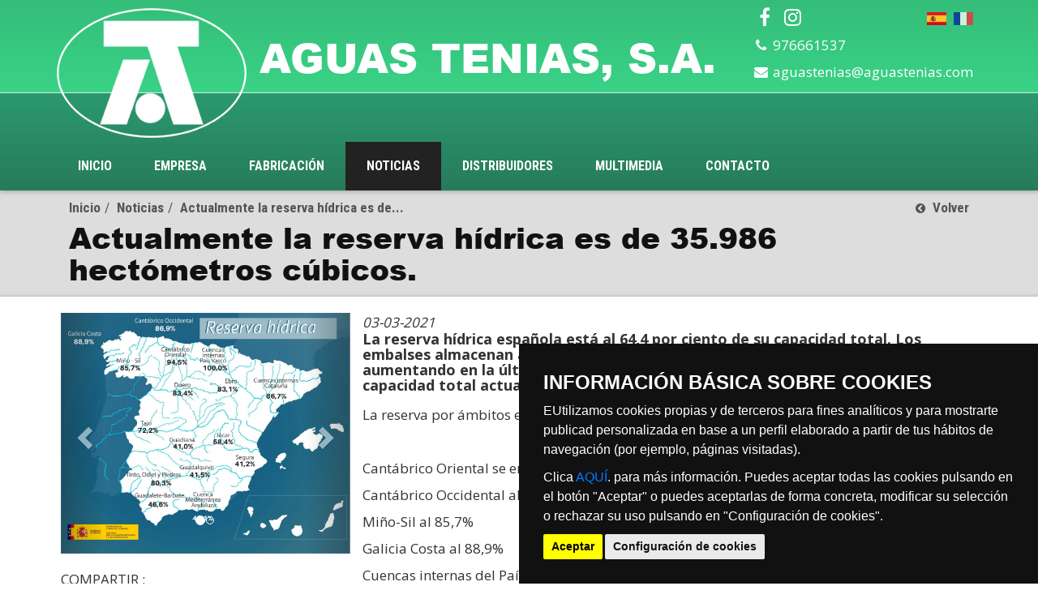

--- FILE ---
content_type: text/html; charset=UTF-8
request_url: https://www.aguastenias.com/noticias/6491/actualmente-la-reserva-hidrica-es-de-35986-hectometros-cubicos/
body_size: 5180
content:

<!DOCTYPE html>
<html lang="es">
  <head>
    <meta charset="utf-8">
    <meta http-equiv="X-UA-Compatible" content="IE=edge">
    <meta name="viewport" content="width=device-width, initial-scale=1">
    <title>Actualmente la reserva hídrica es de 35.986 hectómetros cúbicos. - AGUAS TENIAS, S.A.</title>
    
    <!-- Google Fonts -->
    <link href='https://fonts.googleapis.com/css?family=Open+Sans:400,200,300,700,600' rel='stylesheet' type='text/css'>
    <link href='https://fonts.googleapis.com/css?family=Roboto+Condensed:400,700,300' rel='stylesheet' type='text/css'>
    
        
    <link rel="stylesheet" href="//cdn.agromaquinaria.es/lib/colorbox/1.5.14/colorbox.css">

    <link href="//netdna.bootstrapcdn.com/bootstrap/3.3.7/css/bootstrap.min.css" rel="stylesheet">
    <link href="//cdn.agromaquinaria.es/lib/bootstrap/3.3.4/css/bootstrap-theme.min.css" rel="stylesheet">
    <link href="https://cdnjs.cloudflare.com/ajax/libs/font-awesome/4.7.0/css/font-awesome.min.css" rel="stylesheet">

    <!-- Custom CSS -->
    <link rel="stylesheet" href="https://www.aguastenias.com/assets/css/owl.carousel.css">
    <link rel="stylesheet" href="https://www.aguastenias.com/assets/css/arial-black.css">
    <link rel="stylesheet" href="https://www.aguastenias.com/assets/css/style.css?v=1675163433">
    <link rel="stylesheet" href="https://www.aguastenias.com/assets/css/responsive.css?v=1.0.5">

    <meta name="description" content="La reserva hídrica española está al 64,4 por ciento de su capacidad total. Los embalses almacenan actualmente 35.986 hectómetros cúbicos (hm³) de agu"> 


    <meta property="og:title" content="Actualmente la reserva hídrica es de 35.986 hectómetros cúbicos.">
    <meta property="og:description" content="La reserva hídrica española está al 64,4 por ciento de su capacidad total. Los embalses almacenan actualmente 35.986 hectómetros cúbicos (hm³) de agua, aumentando en la última semana en 394 hectómetros cúbicos (el 0,7 por ciento de la capacidad total actual de los embalses).">
    <meta property="og:type" content="article">
    <meta property="og:url" content="https://www.aguastenias.com/noticias/6491/actualmente-la-reserva-hidrica-es-de-35986-hectometros-cubicos/">
    <meta property="og:image" content="https://www.agromaquinaria.es/noticias/fotos/actualmente-la-reserva-hi-0058014001614768642.jpg">
    <meta property="og:site_name" content="AGUAS TENIAS, S.A.">
    <meta property="fb:admins" content="618986984850014">
    
    <meta name="twitter:card" content="summary">
    <meta name="twitter:url" content="https://www.aguastenias.com/noticias/6491/actualmente-la-reserva-hidrica-es-de-35986-hectometros-cubicos/">
    <meta name="twitter:title" content="Actualmente la reserva hídrica es de 35.986 hectómetros cúbicos.">
    <meta name="twitter:description" content="La reserva hídrica española está al 64,4 por ciento de su capacidad total. Los embalses almacenan actualmente 35.986 hectómetros cúbicos (hm³) de agua, aumentando en la última semana en 394 hectómetros cúbicos (el 0,7 por ciento de la capacidad total actual de los embalses).">
    <meta name="twitter:image" content="https://www.agromaquinaria.es/noticias/fotos/actualmente-la-reserva-hi-0058014001614768642.jpg">
    
    <meta itemprop="name" content="Actualmente la reserva hídrica es de 35.986 hectómetros cúbicos.">
    <meta itemprop="description" content="La reserva hídrica española está al 64,4 por ciento de su capacidad total. Los embalses almacenan actualmente 35.986 hectómetros cúbicos (hm³) de agua, aumentando en la última semana en 394 hectómetros cúbicos (el 0,7 por ciento de la capacidad total actual de los embalses).">
    <meta itemprop="image" content="https://www.agromaquinaria.es/noticias/fotos/actualmente-la-reserva-hi-0058014001614768642.jpg">

    <!-- HTML5 shim and Respond.js for IE8 support of HTML5 elements and media queries -->
    <!-- WARNING: Respond.js doesn't work if you view the page via file:// -->
    <!--[if lt IE 9]>
      <script src="https://oss.maxcdn.com/html5shiv/3.7.2/html5shiv.min.js"></script>
      <script src="https://oss.maxcdn.com/respond/1.4.2/respond.min.js"></script>
    <![endif]-->
</head>
<body  class="noticias">
    <div class="site-branding-area">
        <div class="container">
            <div class="row">
                <div class="col-xs-12">
                    <div id="banderas">
                        <a href="https://www.aguastenias.com/es/noticias/6491/actualmente-la-reserva-hidrica-es-de-35986-hectometros-cubicos/" class='activo'><img src="https://www.aguastenias.com/assets/images/banderas/es.png" alt="Español" /></a>
                        <a href="https://www.aguastenias.com/fr/noticias/6491/actualmente-la-reserva-hidrica-es-de-35986-hectometros-cubicos/" ><img src="https://www.aguastenias.com/assets/images/banderas/fr.png" alt="Français" /></a>
                    </div>


                    <h2 class="empresa">AGUAS TENIAS, S.A.</h2>
                    <div class="info-header">
                                                    <p class="redes">
                                <a href="https://www.facebook.com/aguastenias/" target="_blank"><i class="fa fa-fw fa-facebook"></i></a>                                <a href="https://www.instagram.com/aguastenias/" target="_blank"><i class="fa fa-fw fa-instagram"></i></a>                            </p>
                                                <p><i class="fa fa-fw fa-phone"></i> 976661537</p>
                        <p><i class="fa fa-fw fa-envelope"></i> <a href="mailto:aguastenias@aguastenias.com">aguastenias@aguastenias.com</a></p>
                    </div>
                </div>
            </div>
        </div>
    </div> <!-- End site branding area -->
    
    <div class="mainmenu-area">
        <div class="container">
            <div class="row">
                <div class="navbar-header">
                    <button type="button" class="navbar-toggle" data-toggle="collapse" data-target=".navbar-collapse">
                        <span class="sr-only">Toggle navigation</span>
                        <span class="icon-bar"></span>
                        <span class="icon-bar"></span>
                        <span class="icon-bar"></span>
                    </button>
                    <a href="https://www.aguastenias.com/"><img class="navbar-brand"  src="https://www.aguastenias.com//assets/images/logo.png" alt="AGUAS TENIAS, S.A."></a>

                </div> 
                <div class="navbar-collapse collapse">
                    <ul class="nav navbar-nav">
                        <li ><a href="https://www.aguastenias.com/">Inicio</a></li>
                        <li ><a href="https://www.aguastenias.com/empresa/">Empresa</a></li>
                        <li class="dropdown "><a href id="dropdownFabricacion"  data-toggle="dropdown">Fabricación</a>
                            <ul class='dropdown-menu dropdown-maquinaria noclose' aria-labelledby='dropdownFabricacion'><li><a href='https://www.aguastenias.com/remolques-agricolas/c.18/'>
                                            <div class='img'><img src='https://www.agromaquinaria.es/categorias/fotos/img_4802-0344628001675850515.png' alt='Remolques agrícolas' />
                                            </div>Remolques agrícolas</a></li><li><a href='https://www.aguastenias.com/cisternas-agricolas/c.19/'>
                                            <div class='img'><img src='https://www.agromaquinaria.es/categorias/fotos/img_9794-removebg-preview-0145724001768594336.png' alt='Cisternas Agricolas' />
                                            </div>Cisternas Agricolas</a></li><li><a href='https://www.aguastenias.com/plataformas-agricolas/c.20/'>
                                            <div class='img'><img src='https://www.agromaquinaria.es/categorias/fotos/image_50381825-removebg-preview-0201386001701023748.png' alt='Plataformas agrícolas' />
                                            </div>Plataformas agrícolas</a></li><li><a href='https://www.aguastenias.com/remolques-ganaderos/c.250/'>
                                            <div class='img'><img src='https://www.agromaquinaria.es/categorias/fotos/19233906042017250_cat.jpg' alt='Remolques ganaderos' />
                                            </div>Remolques ganaderos</a></li><li><a href='https://www.aguastenias.com/camion-cisterna/c.251/'>
                                            <div class='img'><img src='https://www.agromaquinaria.es/categorias/fotos/img_20210309_080040-0757726001615393940.jpg' alt='Camión Cisterna' />
                                            </div>Camión Cisterna</a></li><li><a href='https://www.aguastenias.com/tolva-descarga-lateral/c.139/'>
                                            <div class='img'><img src='https://www.agromaquinaria.es/categorias/fotos/img_2558-removebg-preview-0056228001700995096.png' alt='Tolva descarga lateral' />
                                            </div>Tolva descarga lateral</a></li><li><a href='https://www.aguastenias.com/tolva-transbordador-con-sinfin/c.249/'>
                                            <div class='img'><img src='https://www.agromaquinaria.es/categorias/fotos/img_6220-removebg-preview-0825456001700994100.png' alt='Tolva Transbordador con Sinfin' />
                                            </div>Tolva Transbordador con Sinfin</a></li><li><a href='https://www.aguastenias.com/remolques-aridos/c.323/'>
                                            <div class='img'><img src='https://www.agromaquinaria.es/categorias/fotos/img_4411-0357121001674208248.png' alt='Remolques áridos' />
                                            </div>Remolques áridos</a></li><li><a href='https://www.aguastenias.com/contenedor-purin/c.335/'>
                                            <div class='img'><img src='https://www.agromaquinaria.es/categorias/fotos/img_1939-removebg-preview-0891305001701024370.png' alt='Contenedor Purin' />
                                            </div>Contenedor Purin</a></li></ul>                        </li>

                        <li class='active'><a href="https://www.aguastenias.com/noticias/">Noticias</a></li>
                        <li ><a href="https://www.aguastenias.com/distribuidores/">Distribuidores</a></li>
                        <li class="dropdown "><a href id="dropdownMultimedia"  data-toggle="dropdown">Multimedia</a>
                            <ul class="dropdown-menu dropdown-menu-right noclose" aria-labelledby="dropdownMultimedia">
                                <li ><a href="https://www.aguastenias.com/catalogos/">Catálogos</a></li>
                                <li ><a href="https://www.aguastenias.com/galeria/">Fotos</a></li>

                                <li ><a href="https://www.aguastenias.com/videos/">Videos</a></li>
                            </ul>
                        </li>
                        <li ><a href="https://www.aguastenias.com/contacto/">Contacto</a></li>

                    </ul>
                </div>  
            </div>
        </div>
    </div> <!-- End mainmenu area -->
                            <div class="bg-breadcrumb">
                <div class="container">
                    <ol class='breadcrumb'><li><a href='https://www.aguastenias.com/'><span>Inicio</span></a></li><li><a href='https://www.aguastenias.com/noticias/'><span>Noticias</span></a></li><li class='active'><span>Actualmente la reserva hídrica es de...</span></li><li class='pull-right'><a href='javascript:history.back();'><span><i class='fa fa-back'></i> Volver</span></a></li></ol>                    <h1 class="col-xs-12">Actualmente la reserva hídrica es de 35.986 hectómetros cúbicos.</h1>
                </div>
            </div>
        
        <div class="container p20">
            <div class='row'><div class='col-md-4 margin-bottom20'><div id='carousel-noticias' class='carousel slide margin-bottom20' data-ride='carousel'><div class='carousel-inner' role='listbox'><div class='item active'><a href='https://www.agromaquinaria.es/noticias/fotos/actualmente-la-reserva-hi-0058014001614768642.jpg' target='_blank' rel='fotos_grupo' ><img src='https://www.agromaquinaria.es/noticias/fotos/actualmente-la-reserva-hi-0058014001614768642.jpg' alt='Actualmente la reserva hídrica es de 35.986 hectómetros cúbicos.' class='img-responsive  img-redondeado' /></a></div><div class='item '><a href='https://www.agromaquinaria.es/noticias/fotos/actualmente-la-reserva-hi-0260079001614768680.jpg' target='_blank' rel='fotos_grupo' ><img src='https://www.agromaquinaria.es/noticias/fotos/actualmente-la-reserva-hi-0260079001614768680.jpg' alt='Actualmente la reserva hídrica es de 35.986 hectómetros cúbicos.' class='img-responsive  img-redondeado' /></a></div></div><ol class='carousel-indicators'><li data-target='#carousel-noticias' data-slide-to='0' class='active'></li><li data-target='#carousel-noticias' data-slide-to='1' class=''></li></ol><a class='left carousel-control' href='#carousel-noticias' role='button' data-slide='prev'>
					    <span class='glyphicon glyphicon-chevron-left' aria-hidden='true'></span>
					    <span class='sr-only'>Previous</span>
					  </a>
					  <a class='right carousel-control' href='#carousel-noticias' role='button' data-slide='next'>
					    <span class='glyphicon glyphicon-chevron-right' aria-hidden='true'></span>
					    <span class='sr-only'>Next</span>
					  </a></div><div class='product-share clearfix margin-bottom20 margintop10'>
                    <p> COMPARTIR : </p>

                    <div class='socialIcon'>
						

    						<a data-original-title='Facebook' rel='tooltip'  href="javascript:void(window.open('https://www.facebook.com/sharer.php?u='+encodeURIComponent(location),'_blank','width=600,height=400,left=50,top=50'));" class='btn btn-facebook' data-placement='left'>
								<i class='fa fa-facebook'></i>
							</a>

							<a data-original-title='Twitter' rel='tooltip'  href="javascript:void(window.open('https://twitter.com/intent/tweet?text='+encodeURIComponent(window.document.title)+'&url='+encodeURIComponent(location),'_blank','width=600,height=400,left=50,top=50'));" class='btn btn-twitter' data-placement='left'>
								<i class='fa fa-twitter'></i>
							</a>
    					
    						<a data-original-title='LinkedIn' rel='tooltip'  href="javascript:void(window.open('https://www.linkedin.com/sharing/share-offsite/?url='+encodeURIComponent(location)+'&title='+encodeURIComponent(window.document.title),'_blank','width=600,height=400,left=50,top=50'));" class='btn btn-linkedin' data-placement='left'>
								<i class='fa fa-linkedin'></i>
							</a>
    					
    						<a data-pin-config='above' href="javascript:void(window.open('https://www.pinterest.com/pin/create/button/?url='+encodeURIComponent(location)+'&media='+encodeURIComponent(window.document.image)+'&description='+encodeURIComponent(window.document.title),'_blank','width=600,height=400,left=50,top=50'));" data-pin-do='buttonBookmark' data-original-title='Pinterest' rel='tooltip'  class='btn btn-pinterest' data-placement='left'>
								<i class='fa fa-pinterest'></i>
							</a>
    					
    					<a data-original-title='Whatsapp' rel='tooltip'  href="javascript:void(window.open('whatsapp://send?text='+encodeURIComponent(window.document.title)+'%20'+encodeURIComponent(location),'_blank','width=600,height=400,left=50,top=50'));" class='btn btn-whatsapp' data-placement='left'>
								<i class='fa fa-whatsapp'></i>
							</a>
    					
    						<a href='https://www.agromaquinaria.es/assets/recomendar.php?web=www.aguastenias.com/noticias/6491/actualmente-la-reserva-hidrica-es-de-35986-hectometros-cubicos/' data-original-title='Email' rel='tooltip nofollow' class='btn btn-mail recomendar' target='_blank' data-placement='left' title='Enviar enlace por correo'>
								<i class='fa fa-envelope'></i>
							</a>
    					
					</div>
                </div><div class='text-center margin-bottom20'><a class='btn btn-default btn-block' href='http://www.miteco.gob.es/es/prensa/ultimas-noticias/la-reserva-h%C3%ADdrica-espa%C3%B1ola-se-encuentra-al-644-por-ciento-de-su-capacidad-/tcm:30-523571' target='_blank'><i class='fa fa-external-link'></i> Enlace de Interés</a></div><b>Fuente:</b> Ministerio para la Transición Ecológica</div><div><i>03-03-2021</i> <h4>La reserva hídrica española está al 64,4 por ciento de su capacidad total. Los embalses almacenan actualmente 35.986 hectómetros cúbicos (hm³) de agua, aumentando en la última semana en 394 hectómetros cúbicos (el 0,7 por ciento de la capacidad total actual de los embalses).</h4></div><p>La reserva por ámbitos es la siguiente:</p>  <p>&nbsp;</p>  <p>Cantábrico Oriental se encuentra al 94,5%&nbsp;&nbsp;&nbsp;&nbsp;&nbsp;&nbsp;&nbsp;</p>  <p>Cantábrico Occidental al 86,9%</p>  <p>Miño-Sil al 85,7%</p>  <p>Galicia Costa al 88,9%</p>  <p>Cuencas internas del País Vasco al 100,0%</p>  <p>Duero al 83,4%</p>  <p>Tajo al 72,2%</p>  <p>Guadiana al 41,0%</p>  <p>Tinto, Odiel y Piedras al 80,3%</p>  <p>Guadalete-Barbate al 46,6%</p>  <p>Guadalquivir al 41,5%</p>  <p>Cuenca Mediterránea Andaluza al 49,1%</p>  <p>Segura al 41,2%&nbsp;</p>  <p>Júcar al 58,4%</p>  <p>Ebro al 83,1%</p>  <p>Cuencas internas de Cataluña al 86,7%</p>  <p>&nbsp;</p>  <p>Las precipitaciones han afectado a la vertiente Atlántica y han sido escasas en la vertiente Mediterránea. La máxima se ha producido en Cádiz con 26,1 mm (26,1 l/m²).</p>  <p>&nbsp;</p>  <p>&nbsp;</p>  <p>La situación de las cuencas, en hectómetros cúbicos, se detalla en el cuadro adjunto:</p></div>            <div class="clear"></div>
        </div>

    
    <div class="footer-top-area">
        <div class="container">
            <div class="row">
                <div class="col-md-5">
                    <div class="footer-about-us">
                        <h2 class="footer-wid-title">Contacto</h2>
                        <div class="footer-box-text footer-box-text-contact">
                            <p><i class="fa fa-fw fa-map-marker"></i> Pol.Ind Valdeferrin, Pla 68 50600 Ejea de los Caballeros (Zaragoza)</p>
                            <p><i class="fa fa-fw fa-phone"></i> Teléfono: 976661537</p>
                            <p><i class="fa fa-fw fa-fax"></i> Fax: 976662435</p>
                                                        <p><i class="fa fa-fw fa-envelope"></i> Email: <a href="mailto:aguastenias@aguastenias.com">aguastenias@aguastenias.com</a></p>
                                                    <p class='redes'><b>Síguenos:</b>
                                <a href="https://www.facebook.com/aguastenias/" target="_blank"><i class="fa fa-fw fa-facebook"></i></a>                                <a href="https://www.instagram.com/aguastenias/" target="_blank"><i class="fa fa-fw fa-instagram"></i></a>                            </p>
                        

                        </div>
                    </div>
                </div>
                
                <div class="col-md-7 hidden-xs hidden-md">
                    <div class="footer-menu">
                        <h2 class="footer-wid-title">Maquinaria</h2>
                        <ul class='categorias-footer'><li><a href='https://www.aguastenias.com/remolques-agricolas/c.18/'>Remolques agrícolas</a></li><li><a href='https://www.aguastenias.com/cisternas-agricolas/c.19/'>Cisternas Agricolas</a></li><li><a href='https://www.aguastenias.com/plataformas-agricolas/c.20/'>Plataformas agrícolas</a></li><li><a href='https://www.aguastenias.com/remolques-ganaderos/c.250/'>Remolques ganaderos</a></li><li><a href='https://www.aguastenias.com/camion-cisterna/c.251/'>Camión Cisterna</a></li><li><a href='https://www.aguastenias.com/tolva-descarga-lateral/c.139/'>Tolva descarga lateral</a></li><li><a href='https://www.aguastenias.com/tolva-transbordador-con-sinfin/c.249/'>Tolva Transbordador con Sinfin</a></li><li><a href='https://www.aguastenias.com/remolques-aridos/c.323/'>Remolques áridos</a></li><li><a href='https://www.aguastenias.com/contenedor-purin/c.335/'>Contenedor Purin</a></li></ul>                    </div>
                </div>
            </div>
        </div>
    </div> <!-- End footer top area -->
    
    <div class="footer-bottom-area">
        <div class="container">
            <div class="row">
                <div class="col-sm-8 footer-copyright wow fadeIn">
                    <p> 2019 - 2026 &copy; AGUAS TENIAS, S.A. | <a href="https://www.aguastenias.com/aviso-legal/" rel="nofollow" >Aviso legal</a> | <a href="https://www.aguastenias.com/politica-de-privacidad/" rel="nofollow" >Política de privacidad</a> | <a href="https://www.aguastenias.com/politica-de-cookies/" rel="nofollow" >Política de cookies</a> | <a href='https://admin.agromaquinaria.es/' target='_blank'><i class="fa fa-lock"></i></a></p>
                </div>
                <div class="col-sm-4 wow tright fadeIn">
                    <p> <img src="https://www.aguastenias.com/assets/images/mth.png" alt="MTH" style="height: 26px;"> Powered by <a href="https://mthsl.com/">MTH</a></p>
                </div>
            </div>
        </div>
    </div> <!-- End footer bottom area -->
   
    <script src="//cdn.agromaquinaria.es/js/jquery/1.11.3/jquery.min.js"></script>
    <script src="//cdn.agromaquinaria.es/lib/bootstrap/3.3.4/js/bootstrap.min.js"></script>

    <script src="//cdn.agromaquinaria.es/lib/colorbox/1.5.14/jquery.colorbox-min.js"></script>
    <script src="//cdn.agromaquinaria.es/lib/colorbox/1.5.14/jquery.colorbox-es.js"></script>
    <script src="//cdn.agromaquinaria.es/lib/colorbox/1.5.14/colorbox.js"></script>
    
    <!-- jQuery sticky menu -->
    <script src="https://www.aguastenias.com/assets/js/owl.carousel.min.js"></script>
    <script src="https://www.aguastenias.com/assets/js/jquery.sticky.js"></script>
    
    <!-- jQuery easing -->
    <script src="https://www.aguastenias.com/assets/js/jquery.easing.1.3.min.js"></script>
    <script src='https://www.google.com/recaptcha/api.js'></script>

    <script type='text/javascript'>

        $(document).ready(function(){

            $("#slide-list, #slide-list2").carousel({
                pause: "false"
            });
            $("#slide-list .carousel-indicators li").click(function(e){
                $("#slide-list2 .carousel-indicators li").eq($(this).index()).trigger("click");
            });
            $("#slide-list").on("slid.bs.carousel", function () {
                $("#slide-list .carousel-inner").css("background-image","url('" + $("#slide-list .item.active > img").attr("src") + "')");
            });
                    });
    </script>


<script type=text/javascript src="https://www.aguastenias.com/assets/js/cookie-consent-3.1.0.js"></script>
        <script type="text/javascript">
document.addEventListener('DOMContentLoaded', function () {

cookieconsent.run({"notice_banner_type":"simple","consent_type":"express","palette":"dark","language":"es","change_preferences_selector":"Configuración de cookies","cookies_policy_url":"https://www.aguastenias.com/politica-de-cookies/"});
});
</script>



    <!-- Google tag (gtag.js) -->
<script async src="https://www.googletagmanager.com/gtag/js?id=G-KDG13BQ6ME"></script>
<script>
  window.dataLayer = window.dataLayer || [];
  function gtag(){dataLayer.push(arguments);}
  gtag('js', new Date());

  gtag('config', 'G-KDG13BQ6ME');
</script></body>
</html>

--- FILE ---
content_type: text/css
request_url: https://www.aguastenias.com/assets/css/arial-black.css
body_size: 50
content:
@font-face {
    font-family: 'Arial Black';
    font-style: normal;
    font-weight: 400;
    src: local('Arial Black'), local('ArialBlack-Regular'),
        url(../fonts/arial-black.woff) format('woff'),
        url(../fonts/arial-black.ttf) format('truetype');
}

--- FILE ---
content_type: text/css
request_url: https://www.aguastenias.com/assets/css/style.css?v=1675163433
body_size: 7913
content:
.floatleft { float: left }
.floatright { float: right }
.alignleft {
    float: left;
    margin-right: 15px;
}
.alignright {
    float: right;
    margin-left: 15px;
}
.aligncenter {
    display: block;
    margin: 0 auto 15px;
}
a:focus { outline: 0px solid }
img {
    max-width: 100%;
    height: auto;
}
.fix { overflow: hidden }
h1,
h2,
h3,
h4,
h5,
h6 {
    font-weight: 700;
    margin: 0 0 15px;
}
body { font-family: 'Open Sans', sans-serif;font-size:17px;line-height:23px; }
body, html {width:100%;overflow-x:hidden;}
body.principal {background: url(../images/squairy_light.png) repeat;}

.header-area {
    background: none repeat scroll 0 0 #f4f4f4;
}
.header-area a {
    color: #888;
}
.user-menu ul {
    list-style: outside none none;
    margin: 0;
    padding: 0;
}
.user-menu li {
    display: inline-block;
}
.user-menu li a {
    display: block;
    font-size: 13px;
    margin-right: 5px;
    padding: 10px;
}
.user-menu li a i.fa {
    margin-right: 5px;
}
.header-right ul.list-inline {
    margin: 0;
    text-align: right;
}
.header-right ul.list-inline li a {
    display: block;
    padding: 9px;
}
.header-right ul.list-inline li ul a {
    padding: 5px 15px;
}
.header-right ul.list-inline li ul {
    border: medium none;
    border-radius: 0;
    left: 50%;
    margin-left: -50px;
    min-width: 100px;
    text-align: center;
}

.mainmenu-area {
  background: none repeat scroll 0 0 #2C9970;
  font-family: "Roboto Condensed",sans-serif;
  text-transform: uppercase;
  width: 100%;
  z-index: 999;
  background: #2C9970;
  background: -moz-linear-gradient(top, #2C9970 0%, #267b5b 100%);
  background: -webkit-gradient(linear, left top, left bottom, color-stop(0%,#2C9970), color-stop(100%,#267b5b));
  background: -webkit-linear-gradient(top, #2C9970 0%,#267b5b 100%);
  background: -o-linear-gradient(top, #2C9970 0%,#267b5b 100%);
  background: -ms-linear-gradient(top, #2C9970 0%,#267b5b 100%);
  background: linear-gradient(to bottom, #2C9970 0%,#267b5b 100%);
  filter: progid:DXImageTransform.Microsoft.gradient( startColorstr='#2C9970', endColorstr='#267b5b',GradientType=0 );

}
.mainmenu-area {box-shadow:0px 2px 5px rgba(25,25,25,.25), 0px -1px 1px rgba(255,255,255,.75);position: relative;}

.logo {float:left;display:inline;}
.logo h1 {
    font-size: 40px;
    margin: 10px 0;font-weight: 400;
}
.logo h1 a {
    color: #999;
}

.shopping-item a {
    color: #666;
}
.cart-amunt {
    color: #3FA956;
    font-weight: 700;
}
.product-count {
    background: none repeat scroll 0 0 #3FA956;
    border-radius: 50%;
    color: #fff;
    display: inline-block;
    font-size: 10px;
    height: 20px;
    padding-top: 2px;
    position: absolute;
    right: -10px;
    text-align: center;
    top: -10px;
    width: 20px;
}
.shopping-item i.fa {
    margin-left: 15px;
}


.shopping-item:hover {
    background: none repeat scroll 0 0 #3FA956;
    border-color: #3FA956;
}
.shopping-item:hover a {
    color: #fff;text-decoration: none
}
.shopping-item:hover .cart-amunt {
    color: #fff;
}
.shopping-item:hover .product-count {
    background: none repeat scroll 0 0 #000;
}


.mainmenu-area ul.navbar-nav li a {
    color: #fff;
    font-size: 16px;
    font-weight: 700;
    padding: 20px 16px;
    text-shadow:none !important;
}

.mainmenu-area ul.navbar-nav li:hover a, .mainmenu-area ul.navbar-nav li.active a, .mainmenu-area ul.navbar-nav li.open a {background: #222}
.mainmenu-area .nav > li > a:focus {color: #000;}

.slider-area {clear: both;}

.slide-text-wrapper {
  height: 800px;
}
.slide-text-wrapper {
  display: table;width: 100%;
}

.slide-text {display: table-cell;vertical-align: middle;}

body > .container.p20 {min-height: 200px;}
.container-breadcrumb {position:relative;}
.breadcrumb .active {color:#F3FE08;}

.breadcrumb {
    position: relative;
    z-index: 100;
    background: none;
    color: #fff;
    margin-top: 30px;
    padding-top: 0px;
    white-space: nowrap;
    overflow: hidden;
    text-overflow: ellipsis;
  }

.breadcrumb a{color:#fff;}
.site-branding-area {
  position:relative;
  z-index:100;
  background: #34bd79;
  background: -moz-linear-gradient(top, #34bd79 0%, #3AD387 100%);
  background: -webkit-gradient(linear, left top, left bottom, color-stop(0%,#34bd79), color-stop(100%,#3AD387));
  background: -webkit-linear-gradient(top, #34bd79 0%,#3AD387 100%);
  background: -o-linear-gradient(top, #34bd79 0%,#3AD387 100%);
  background: -ms-linear-gradient(top, #34bd79 0%,#3AD387 100%);
  background: linear-gradient(to bottom, #34bd79 0%,#3AD387 100%);
  filter: progid:DXImageTransform.Microsoft.gradient( startColorstr='#34bd79', endColorstr='#3AD387',GradientType=0 );
}
.sticky-wrapper {position:relative;z-index:500;}

.slide-bg {
  height: 100%;
  left: 0;
  position: absolute;
  top: 0;
  width: 100%;background-position: center;background-size: cover
}
.slide-bg:after {
  background: none repeat scroll 0 0 #000;
  content: "";
  height: 100%;
  left: 0;
  opacity: 0.6;
  position: absolute;
  top: 0;
  width: 100%;
}
.slide-one {background-image: url(../images/slider/1.jpg);}
.slide-two {background-image: url(../images/slider/2.jpg);}
.slide-three {background-image: url(../images/slider/8.jpg);}
.slide-four {background-image: url(../images/slider/4.jpg);}
.slide-five {background-image: url(../images/slider/7.jpg);}
.slide-text {color: #fff;font-size: 18px;font-weight: 200}
.slide-text h2 {
  font-size: 45px;font-weight: 200
}

.slide-content {position: relative;z-index: 9;padding: 30px}
.slide-content:before {
  background: none repeat scroll 0 0 #000;
  content: "";
  height: 100%;
  left: 0;
  opacity: 0.6;
  position: absolute;
  top: 0;
  width: 100%;
  z-index: -1;
}


.readmore {
    background: none repeat scroll 0 0 #3FA956;
    color: #fff;
    border: 1px solid #3FA956;
    display: inline-block;
    font-size: 20px;
    margin-top: 15px;
    padding: 10px 20px;
    text-transform: uppercase;
}


.readmore:hover {background: #222;text-decoration: none;color: #fff;border: 1px solid #fff}


.promo-area {
  background: none repeat scroll 0 0 #3FA956;
  color: #fff;
  padding: 0px 0px 150px;
}

.brands-area {
  background: none repeat scroll 0 0 #3FA956;
  color: #fff;
  padding: 0px 0 200px;
}

.single-promo {
    border: 1px solid #F3FE08;
    font-size: 25px;
    font-weight: 200;
    padding: 20px 10px;
    text-align: center;
    margin:10px 0px;
}
.single-promo i {
  font-size: 50px;
}

.single-promo:hover {color: #fff;background: #222;border-color: #222}

.section-title {
  font-family: "Raleway",sans-serif;
  font-size: 50px;
  font-weight: 100;
  margin-bottom: 50px;
  text-align: center;
}


.product-f-image {
    position: relative;
    height:0px;
    padding-top:75%;
    margin-bottom:30px;
}
.product-f-image img {position:absolute;top:0px;right:0px;bottom:0px;left:0px;max-width:100%;max-height:100%;margin:auto;}

.product-hover {
    height: 100%;
    left: 0;
    position: absolute;
    top: 0;
    width: 100%;overflow: hidden;border: 1px solid #ddd;
}
.product-hover:after {
  background: none repeat scroll 0 0 #000;
  content: "";
  height: 100%;
  left: -100%;
  opacity: 0.6;
  position: absolute;
  top: 0;
  width: 100%;transition: .4s;
}
.product-hover a {
    background: none repeat scroll 0 0 #3FA956;
    border-radius: 5px;
    color: #fff;
    display: block;
    font-size: 16px;
    left: 10%;
    margin: 0;
    padding: 10px;
    position: absolute;
    text-align: center;
    text-transform: uppercase;
    border: 1px solid #3FA956;
    width: 80%;z-index: 99;transition: .4s;
}
.product-hover a:hover {
  background: #000;
  text-decoration: none;border-color: #444;
}
.product-hover a.add-to-cart-link {background:none;border:none;font-size:22px;color:#fff !important;line-height:30px;left:0px;width:100%;}
.product-carousel-price ins {
  color: #3FA956;
  font-weight: 700;
  margin-right: 5px;
  text-decoration: none;
}
.product-hover a i.fa {
    margin-right: 5px;
}
.product-hover a.add-to-cart-link {top: -50%;}
.product-hover a.view-details-link { bottom: -50%;}
.single-product h2 {
    font-size: 18px;
    line-height: 25px;
    margin-bottom: 10px;
    margin-top: 15px;
}


.single-product h2 a {
    color: #222;
}
.single-product p {
    color: #3FA956;
    font-weight: 700;
}

.single-product {
  overflow: hidden;
}
.single-product:hover {}
.single-product:hover .product-hover a.add-to-cart-link {top: 15%;}
.single-product:hover .product-hover a.view-details-link {bottom: 15%;}
.single-product:hover .product-hover:after{left: 0;}

.clearborde {display: :block;clear:both;margin-bottom:-30px;}

.product-carousel {
  padding-top: 40px;
}
.latest-product .owl-nav {
  position: absolute;
  right: 0;
  top: 0;
}

.latest-product .owl-nav div, .related-products-wrapper .owl-nav div {
  border: 1px solid #3FA956;
  color: #3FA956;
  display: inline-block;
  margin-left: 15px;
  padding: 1px 10px;
}
.latest-product .owl-nav div:hover, .brand-wrapper .owl-nav div:hover, .related-products-wrapper .owl-nav div:hover {color: #222;border-color: #222}
.brand-list {padding-top: 40px;}
.brand-list .owl-nav {
  position: absolute;
  right: 0;
  top: 0;
}
.brand-wrapper .owl-nav div {
  border: 1px solid #fff;
  color: #fff;
  display: inline-block;
  margin-left: 15px;
  padding: 1px 10px;
}

.maincontent-area {padding-bottom: 170px;}

.product-wid-title {
  font-family: raleway;
  font-size: 30px;
  font-weight: 100;
  margin-bottom: 20px;
}
.title-right-inicio {
  font-family: raleway;
  font-size: 30px;
  font-weight: 100;
  margin-bottom: 20px;
  text-align:right;
  padding-right:20px;
}


.single-wid-product {
    margin-bottom: 31px;
    overflow: hidden;
}
.product-thumb {
    float: left;
    height: 90px;
    margin-right: 15px;
    width: 100px;
}
.single-wid-product h2 {
    font-size: 18px;
    margin-bottom: 12px;
}
.product-wid-rating {
    color: #ffc808;
    margin-bottom: 10px;
}
.product-wid-price ins {
    color: #3FA956;
    font-weight: 700;
    margin-right: 10px;
    text-decoration: none;
}
.single-wid-product h2 a {
    color: #222;
}
.single-wid-product h2 a:hover, .single-product h2 a:hover {
    color: #3FA956;
}
.wid-view-more {
    background: none repeat scroll 0 0 #3FA956;
    color: #fff;
    padding: 3px 15px;
    position: absolute;
    right: 10px;
    top: 3px;
}
.wid-view-more:hover {color: #fff;background-color: #222;text-decoration: none}
.single-product-widget {
    position: relative;
}
.product-widget-area {
  padding-bottom: 150px;
  padding-top: 30px;
}
.footer-top-area {
  background: none repeat scroll 0 0 #ccc;
  color: #333;
  padding: 25px 0;
  box-shadow: inset 0px 5px 5px -5px #aaa;
  font-family:Roboto Condensed;
}


.footer-about-us span {
  color: #3FA956;
}
.footer-wid-title {
  font-family: 'Arial Black', Arial;
  font-size: 30px;
  font-weight: 100;
  font-weight: normal;
  color: #000;
}


.footer-menu ul {
    list-style: outside none none;
    margin: 0;
    padding: 0;
}
.footer-menu ul li {
    border-bottom: 1px dashed #555;
    padding: 5px 0;
}
.footer-menu a {
    display: block;
    padding: 5px 0;
    color: #000
}
.footer-menu a:hover {font-weight: bold;color: #000;text-decoration: none;}

.footer-social a {
  background: none repeat scroll 0 0 #3FA956;
  color: #fff;
  display: inline-block;
  font-size: 20px;
  height: 40px;
  margin-bottom: 10px;
  margin-right: 10px;
  padding-top: 5px;
  text-align: center;
  width: 40px;border: 1px solid #3FA956;
}

.footer-social a:hover {background-color: #222;border-color: #666}

.footer-social {margin-top: 20px}


.newsletter-form input[type="email"] {
    background: none repeat scroll 0 0 #fff;
    border: medium none;
    margin-bottom: 10px;
    padding: 10px;
    width: 100%;
}
.newsletter-form input[type="submit"] {
    background: none repeat scroll 0 0 #3FA956;
    border: medium none;
    color: #fff;
    display: inline-block;
    font-size: 18px;
    padding: 7px 20px;
    text-transform: uppercase;border: 1px solid #3FA956;
}

a {color: #007d4e;}
a:hover, a:focus {color: #007348;}
.footer-bottom-area {
  padding-top: 20px;
  background: #000;
  color: #ddd;
  box-shadow: 0px -5px 5px -5px #555;
  font-family:Roboto Condensed;
  background: #267b5b;
  background: -moz-linear-gradient(top, #267b5b 0%, #19543e 100%);
  background: -webkit-gradient(linear, left top, left bottom, color-stop(0%,#267b5b), color-stop(100%,#19543e));
  background: -webkit-linear-gradient(top, #267b5b 0%,#19543e 100%);
  background: -o-linear-gradient(top, #267b5b 0%,#19543e 100%);
  background: -ms-linear-gradient(top, #267b5b 0%,#19543e 100%);
  background: linear-gradient(to bottom, #267b5b 0%,#19543e 100%);
  filter: progid:DXImageTransform.Microsoft.gradient( startColorstr='#267b5b', endColorstr='#19543e',GradientType=0 );
}
.footer-bottom-area a {color: #fff;text-decoration: none;}

.slide-bulletz {
    bottom: 0px;
    left: 0;
    position: absolute;
    text-align: center;
    width: 100%;
    z-index: 99;
}
.slide-bulletz2 {bottom:0px;padding-right:20px;}

ol.slide-indicators {
left: inherit;
list-style: outside none none;
margin: 0;
padding: 0;
position: relative;
width: 100%;
}
ol.slide-indicators li {
background: none repeat scroll 0 0 #007C59;
border: medium none;
border-radius: 0;
cursor: pointer;
display: inline-block;
height: 15px;
margin: 0 0 0 5px;
width: 15px;
border-radius: 25px;
border: 2px solid #000;;
}
ol.slide-indicators li.active {
background: none repeat scroll 0 0 #000;
border-color: #007C59;
width: 15px;
height: 15px;
margin: 0 0 0 5px;
}

.container-slider {
  padding: 25px 75px 10px 250px;
  position: relative
}
.container-slider .logo {
  position: absolute;
  z-index: 301;
  left: 50px;
  bottom: 50px;
  max-width: 40%;
}
.fondo-slider {
  position: relative;
  width: 100%;
}
.fondo-slider > img {
  position: relative;
  z-index: 100;
}
#slide-list2 {
  position: absolute;
  z-index: 303;
  left: 150px;
}
#slide-list2 h2 {
  font-size: 40px;
}
#slide-list2 a {
  text-decoration: none;
  color: #007C59;
  text-shadow:1px 1px 1px #000, 3px 3px 1px rgba(0,0,0,.1);
}

#slide-list2 .carousel-indicators {display: none;}
#slide-list2 .item {min-width: 500px;white-space: nowrap;}

.fondo-slider #slide-list { position: static;}
.fondo-slider #slide-list .carousel-inner {
  position: absolute;
  z-index: 1;
  top: 0px;
  right: 0px;
  bottom: 0px;
}
.fondo-slider #slide-list .carousel-inner {
  max-height: 100%;
  max-width: 100%;
}
.fondo-slider #slide-list .carousel-inner .item {
  height: 100%;
}
.fondo-slider #slide-list .carousel-inner .item img {
  max-height: 100%;
}
.fondo-slider .carousel-indicators {
  bottom:7px;
}
.slide-bulletz {
  z-index: 300;
}
.slide-bulletz2 ol.slide-indicators li {
  background: none;
  border:1px solid #3FA956;
  margin: 0 0 0 5px !important;
  padding:0px !important;
}
.slide-bulletz2 ol.slide-indicators li.active {
  background: #3FA956;
  border:1px solid #3FA956;
}

.carousel.carousel-fade .carousel-inner, .carousel.carousel-fade .item, .carousel.carousel-fade .item.active {
  background-repeat: no-repeat !important;
  background-position: center !important;
  background-size: cover !important;
}
.carousel.carousel-fade .item { transition-property: opacity;transition-duration: 500ms; }
.carousel.carousel-fade .item > img {opacity: 0;}

.carousel.carousel-fade .item, .carousel.carousel-fade .active.left,.carousel.carousel-fade .active.right {
  opacity: 0;
}
.carousel.carousel-fade .active, .carousel.carousel-fade .next.left, .carousel.carousel-fade .prev.right {
  opacity: 1;
}

.footer-card-icon {
  font-size: 30px;
  text-align: right;
}

.copyright > p {
  margin: 10px 0 0;
}

.product-big-title-area {background: url(img/crossword.png) repeat scroll 0 0 #3FA956}

.product-bit-title h2 {
  font-family: raleway;
  font-size: 50px;
  font-weight: 200;
  margin: 0;
  padding: 50px 0;color: #fff;
}


.single-product-area {
  padding: 80px 0 130px;
}





.sidebar-title {
    color: #3dc6ab;
    font-size: 25px;
    margin-bottom: 30px;
    text-transform: uppercase;
}
.single-sidebar {
    margin-bottom: 50px;
}
input[type="text"], input[type="password"], input[type="email"], textarea {
    border: 1px solid #ddd;
    padding: 10px;
}
input[type="submit"], button[type=submit] {
    background: none repeat scroll 0 0 #3FA956;
    border: medium none;
    color: #fff;
    padding: 7px 20px;
}
input[type="submit"]:hover, button[type=submit]:hover {background-color: #222;color:#eee;}
.single-sidebar input[type="text"] {
    margin-bottom: 10px;
    width: 100%;
}
.thubmnail-recent {
    margin-bottom: 30px;
    overflow: hidden;
}
.recent-thumb {
    float: left;
    height: auto;
    margin-right: 15px;
    width: 63px;
}
.thubmnail-recent > h2 {
    font-size: 20px;
    margin-bottom: 10px;
}
.thubmnail-recent > h2 a {
    color: #222;
}
.product-sidebar-price > ins {
    color: #3FA956;
    font-weight: 700;
    margin-right: 10px;
    text-decoration: none;
}
.single-sidebar > ul {
    list-style: outside none none;
    margin: 0;
    padding: 0;
}
.single-sidebar li {
    border-bottom: 1px solid #f1f1f1;
    padding: 10px 0;
}
.single-sidebar a {
    display: block;
}
.product-breadcroumb {
    margin-bottom: 20px;
}
.product-breadcroumb > a {
    margin-right: 31px;
    position: relative;
}
.product-breadcroumb > a::before {
    content: "/";
    position: absolute;
    right: -20px;
    top: 2px;
}
.product-breadcroumb > a:last-child::before {
    display: none;
}
.product-main-img {
    margin-bottom: 20px;
}
.product-gallery {
    margin-bottom: 25px;
    margin-left: -15px;
    overflow: hidden;
}
.product-gallery img {
    height: auto;
    margin-left: 15px;
    width: 76px;
}
.product-name {
    font-size: 25px;
    margin-bottom: 20px;
}
.product-inner-price {
    margin-bottom: 25px;
}
.product-inner-price > ins {
    color: #3FA956;
    font-weight: 700;
    margin-right: 10px;
    text-decoration: none;
}
.quantity {
    float: left;
    margin-right: 15px;
}
.quantity input[type="number"] {
    border: 1px solid #3FA956;
    padding: 5px;
    width: 50px;
}
.add_to_cart_button {
    background: none repeat scroll 0 0 #3FA956;
    border: medium none;
    color: #fff;
    padding: 6px 25px;display: inline-block
}
.add_to_cart_button:hover {background-color: #222;color: #fff;text-decoration: none}
form.cart {
    margin-bottom: 25px;
}
.product-inner-category {
    margin-bottom: 30px;
}
.product-tab {
    border-bottom: 1px solid #ddd;
    list-style: outside none none;
    margin: 0 0 30px;
    padding: 0;
    text-align: center;
}
.product-tab li {
    display: inline-block;
}
.product-tab li.active {
    background: none repeat scroll 0 0 #3FA956;
}
.product-tab li.active a {
    color: #fff;
}
.product-tab li a {
    color: #222;
    display: block;
    font-size: 16px;
    padding: 10px 30px;
}
.product-tab li a:hover {
    text-decoration: none;
}
.product-tab li a:focus {
    text-decoration: none;
}
.tab-content h2 {
    font-size: 20px;
}
.tab-content {
    margin-bottom: 30px;
}
.submit-review label {
    display: block;
}
.submit-review input[type="text"], .submit-review input[type="email"], .submit-review textarea {
    margin-bottom: 20px;
    width: 100%;
}
.rating-chooser {
    margin-bottom: 30px;
}
.rating-chooser p {
    font-weight: 700;
}
.rating-wrap-post {
    font-size: 20px;
}

.submit-review textarea {
    height: 105px;
}

.related-products-wrapper {
  margin-top: 30px;
}
.related-products-title {color: #3dc6ab;
font-size: 25px;
margin-bottom: 30px;
text-transform: uppercase;}

.related-products-wrapper .owl-nav {
  position: absolute;
  right: 0;
  top: -56px;
}



table.shop_table {
    border-bottom: 1px solid #ddd;
    border-right: 1px solid #ddd;
    margin-bottom: 50px;
    width: 100%;
}
table.shop_table th, table.shop_table td {
    border-left: 1px solid #ddd;
    border-top: 1px solid #ddd;
    padding: 15px;
    text-align: center;
}
table.shop_table th {
    background: none repeat scroll 0 0 #f4f4f4;
    font-size: 15px;
    text-transform: uppercase;
}
td.product-thumbnail img {
    height: auto;
    width: 70px;
}
td.product-name {
    font-size: 18px;
}
div.quantity input.plus, div.quantity input.minus {
    background: none repeat scroll 0 0 #3FA956;
    border: medium none;
    color: #fff;
    height: 25px;
    line-height: 15px;
    width: 25px;
}
td.product-quantity div.quantity {
    float: none;
    margin: 0;
}
td.actions div.coupon {
    float: left;
}
.cart-collaterals {
    overflow: hidden;
}
.cross-sells {
    float: left;
    margin-right: 3%;
    width: 57%;
}
.cart_totals {
    float: right;
    margin-bottom: 50px;
    width: 40%;
}
.cart-collaterals h2 {
    color: #3FA956;
    font-size: 25px;
    margin-bottom: 25px;
    text-transform: uppercase;
}
div.cart-collaterals ul.products {
    list-style: outside none none;
    margin: 0 0 0 -30px;
    padding: 0;
}
div.cart-collaterals ul.products li.product {
    float: left;
    margin-left: 30px;
    position: relative;
    width: 198px;
}
.cart_totals table {
    border-bottom: 1px solid #ddd;
    border-right: 1px solid #ddd;
    width: 100%;
}
.cart_totals table th, .cart_totals table td {
    border-left: 1px solid #ddd;
    border-top: 1px solid #ddd;
    padding: 10px;
}
.cart_totals table th {
    background: none repeat scroll 0 0 #f4f4f4;
}
.onsale {
}
div.cart-collaterals ul.products li.product .onsale {
    background: none repeat scroll 0 0 #3FA956;
    color: #fff;
    padding: 5px 10px;
    position: absolute;
    right: 0;
}
div.cart-collaterals ul.products li.product h3 {
    color: #333;
    font-size: 20px;
    margin-top: 15px;
}
div.cart-collaterals ul.products li.product .price {
    color: #333;
    display: block;
    margin-bottom: 10px;
    overflow: hidden;
}
.price > ins {
}
div.cart-collaterals ul.products li.product .price ins {
    color: #3FA956;
    font-weight: 700;
    margin-left: 10px;
    text-decoration: none;
}



.woocommerce-info {
    background: none repeat scroll 0 0 #f4f4f4;
    font-size: 18px;
    margin-bottom: 20px;
    padding: 15px;
}
.col2-set {
    margin-left: -30px;
    overflow: hidden;
}
.col-1, .col-2 {
    float: left;
    margin-left: 30px;
    width: 360px;
}
#customer_details label {
    display: block;
    margin: 0 0 5px;
}
#customer_details input[type="text"], #customer_details textarea, .shipping_calculator input[type=text] {
    margin-bottom: 10px;
    width: 100%;
}
#customer_details h3 {
    color: #3FA956;
    font-size: 20px;
    text-transform: uppercase;
}
.create-account {
    background: none repeat scroll 0 0 #f4f4f4;
    margin-bottom: 50px;
    padding: 15px;
}
#order_review_heading {
    color: #3FA956;
    font-size: 20px;
    text-transform: uppercase;
}
#payment ul.payment_methods {
    list-style: outside none none;
    margin: 0 0 30px;
    padding: 0;
}
#payment ul.payment_methods li {
    margin-bottom: 15px;
}
a.about_paypal {
    font-size: 12px;
    margin-left: 15px;
}


#customer_details select, .shipping_calculator select {
  border: 1px solid #ddd;
  margin-bottom: 15px;
  padding: 10px;
  width: 100%;
}


table.shop_table td.product-remove a {
  display: inline-block;
  padding: 0 5px 2px;
  text-transform: uppercase;
}


table.shop_table td.product-remove a:hover {color: #fff;background: red;text-decoration: none}
table.shop_table td.product-name a{color: #222;}
table.shop_table td.product-name a:hover {color: #3FA956;text-decoration: none}
div.quantity input.plus:hover, div.quantity input.minus:hover {background-color: #222}
div.cart-collaterals ul.products li.product a:hover h3 {color: #3FA956}
div.cart-collaterals ul.products li.product a:hover {text-decoration: none}

div.cart-collaterals ul.products li.product:hover .add_to_cart_button{background-color: #222}


.cart-collaterals .shipping_calculator {
  float: right;
  width: 40%;
}


#login-form-wrap, #coupon-collapse-wrap {
    background: none repeat scroll 0 0 #f4f4f4;
    margin-bottom: 30px;
    padding: 25px;
}
#login-form-wrap label {
    display: block;
    margin-bottom: 5px;
}
#login-form-wrap input[type="text"], #login-form-wrap input[type="password"] {
    margin-bottom: 10px;
    width: 250px;
}
#login-form-wrap input[type="submit"] {
    margin-bottom: 15px;
}



.single-shop-product h2 {
    font-size: 20px;
    margin: 10px 0;
}
.product-option-shop {
    margin-top: 15px;
}

.single-shop-product {margin-bottom: 50px;}

.pagination > li > a, .pagination > li > span {
  color: #3FA956;
}

ul.navbar-nav li.dropdown:hover > ul.dropdown-menu {
    display: block;    
}
.contenedor {margin:50px 0px 100px;position:relative;z-index:100;background:#fff;}
.footer-top-area {z-index:200;}

.navbar-collapse .nav {margin:0px !important;}

#maq_ocasion .linea {font:normal 18px 'Open Sans' !important; font-family: 'Open Sans', sans-serif !important;font-size:18px !important;line-height:24px !important;}
#maq_ocasion .linea label, #maq_ocasion .linea div,.enlnuevo {font:normal 18px 'Open Sans' !important; font-family: 'Open Sans', sans-serif !important;font-size:18px !important;line-height:24px !important;}

.buscar_boton .btn {padding:7px 10px;}
.buscar_provincia {display:none;}

.mainmenu-area ul.navbar-nav li:hover a, .mainmenu-area ul.navbar-nav li.active a {color:#fff;}
.navbar-nav .dropdown-menu {margin:0px;padding:0px;}
.mainmenu-area ul.navbar-nav li.active li:hover a,.mainmenu-area ul.navbar-nav li ul li a:hover {background:#267b5b !important;}


.map-container {position:relative;margin-top:-20px;}
.datos-contacto {line-height:30px;}

#maq_nueva .item_contenido .texto table, #maq_nueva .item_contenido .cuerpo table, #productos .tab-pane table  {width:100% !important;max-width:100%;overflow-x:auto;}
#maq_nueva .item_contenido .texto table td, #maq_nueva .item_contenido .cuerpo table  td, #productos .tab-pane table  td {padding:5px;}
#productos .tab-pane table.table-condensed {
  width: auto !important;
}
#productos .tab-pane table.table-condensed tr td:nth-child(n+2),#productos .tab-pane table.table-condensed tr th:nth-child(n+2) {text-align:center }

#maq_nueva .breadcrumb a {color:#3FA956;}

.footer-menu ul.categorias-footer li {float:left;width:46%;margin:0px 2%;}
.tright {text-align:right;}
.mainmenu-area ul.navbar-nav li ul.dropdown-marcas li a, .mainmenu-area ul.navbar-nav li ul.dropdown-marcas li a:hover{background:#000 !important;}
.dropdown-marcas a:hover img {opacity:0.75;}
.mainmenu-area ul.navbar-nav li ul.dropdown-maquinaria li a, .mainmenu-area ul.navbar-nav li ul.dropdown-maquinaria li a:hover{background:#fff !important;}



#banderas {position:absolute;top:10px;right:25px;}
#banderas a {margin-left:5px;}
#banderas img {width:24px;opacity:0.75;}
#banderas .activo img, #banderas a:hover img {opacity:1;}

.header-marcas {float:left;margin:0px;padding:0px;list-style-type:none;width:calc(100% - 100px);}
.header-marcas li {float:left;margin:0px;padding:10px;list-style-type:none;width:33%;text-align:center;}
.header-marcas li img {width:100%;max-width:130px;}




.col-title-video {height: 38px;overflow:hidden;}

.pagina-productos .caption h3 {
  font-size: 18px;
  height: 38px;
  overflow-y: hidden;
  margin-bottom: 0px;
  color: #007d4e;
}
#productos .tab-content>.active {margin-top:20px;}
#productos #texto4 table p {margin-bottom: 0px;}

.thumbcat {min-height:280px;text-align:center;}
#productos .thumbnail .caption {text-align:center;}
.thumbnail a>img, .thumbnail>img {max-height:100%;}
.thumbnail  .img-cat {min-height: 185px; display: block;}
.thumbnail a {display: block;overflow:hidden;}
#productos .thumbnail .img-categoria {
  position: relative;
}
#productos .thumbnail .img-categoria {
  display: block;
  width: 100%;
  height: 0px;
  padding: 75% 0px 0px;
  overflow: hidden;
}
#productos .thumbnail a {text-decoration: none;}
#productos .thumbnail a .img-categoria img {
  position: absolute;
  max-width: 100%;
  max-height: 100%;
  top: 0px;
  bottom: 0px;
  left: 0px;
  bottom: 0px;
  margin: auto;
  transition: all 0.15s ease-in-out 0s;
  -moz-transition: all 0.15s ease-in-out 0s;
  -webkit-transition: all 0.15s ease-in-out 0s;
  -o-transition: all 0.15s ease-in-out 0s;
  -ms-transition: all 0.15s ease-in-out 0s;
}
#productos .thumbnail a:hover .img-categoria img {
  max-width: calc(100% + 40px);
  max-height: calc(100% + 40px);
  top: -20px;
  bottom: -20px;
  left: -20px;
  bottom: -20px;
  transition: all 0.15s ease-in-out 0s;
  -moz-transition: all 0.15s ease-in-out 0s;
  -webkit-transition: all 0.15s ease-in-out 0s;
  -o-transition: all 0.15s ease-in-out 0s;
  -ms-transition: all 0.15s ease-in-out 0s;

}

.thumbnails-producto .col-xs-12 {margin-bottom:20px;}
.thumbnails-producto a {display:block;position:relative;width:100%;height:0px;padding-top:75%;overflow:hidden ;}
.thumbnails-producto a > img {max-width:100%;max-height:100%;position:absolute;top:0px;right:0px;bottom:0px;left:0px;margin:auto;}

.equipo_ocional a {text-decoration: none;color: #000;}
.equipo_ocional h4 {height:38px;overflow:hidden;text-align: center;margin:10px 0px;}

.socialIcon a {
    background: #CCCCCC;
    color: #FFFFFF;
    display: inline-block;
    font-size: 22px;
    padding: 6px 3px;
    margin-right: 10px;
    text-align: center;
    width: 35px;
    transition: all 0.15s ease-in-out 0s;
    -moz-transition: all 0.15s ease-in-out 0s;
    -webkit-transition: all 0.15s ease-in-out 0s;
    -o-transition: all 0.15s ease-in-out 0s;
    -ms-transition: all 0.15s ease-in-out 0s;
}
.socialIcon a:hover {
    background: #aaa;
    transition: all 0.15s ease-in-out 0s;
    -moz-transition: all 0.15s ease-in-out 0s;
    -webkit-transition: all 0.15s ease-in-out 0s;
    -o-transition: all 0.15s ease-in-out 0s;
    -ms-transition: all 0.15s ease-in-out 0s;
}
.socialIcon a.facebook:hover {
    background: #3b5997;
}
.socialIcon a.twitter:hover {
    background: #41b7d8;
}
.socialIcon a.google-plus:hover {
    background: #d64937;
}
.socialIcon a.linkedin:hover {
    background: #0073b2;
}


.navbar-brand {
    float: left;
    height: 50px;
    padding: 15px 15px;
    font-size: 18px;
    line-height: 20px;
    padding: 5px 5px 5px 15px;
    height: 170px;
    margin-top: -110px;
}

h2.empresa {
  padding: 45px 0px 20px;
  text-transform: uppercase;
  color: #fff;
  margin-left: 250px;
  font-family: 'Arial Black', Arial;
  font-weight: normal;
  font-size: 50px;
  line-height: 70px;
  padding: 35px 0px 10px;
  margin-bottom: 0px;
  display: inline-block;
}
.info-header {
  float: right;
  padding: 7px 10px 5px;
  color: #fff;
}
.info-header a{
  color: #fff;
}

.breadcrumb {
    background:none;
    font-family:Roboto Condensed;
    margin:10px 0px 5px;
    padding-bottom:0px;
}
.breadcrumb a {
  color: #555;
  text-decoration: none;
  font-weight: bold;
}
.breadcrumb a:hover {
  color: #333;
}
.breadcrumb li > span {color: #555;font-weight:bold;}
.bg-breadcrumb {
    background:#ddd;
    box-shadow: inset 0px -5px 5px -5px #aaa;
}

.bg-breadcrumb h1, h2 {
    margin:0px 0px 15px;
    font-family:'Arial Black', Arial;
    color:#111;
    font-weight: normal;
}
.breadcrumb>li+li:before {
    color:#555;
}

.breadcrumb>li:nth-last-child(1):before {
    content: "\f137";
    font:normal normal normal 14px/1 FontAwesome;
}


#lista-noticias {
  display: block;
  clear: both;
}
#lista-noticias > .col-md-6:nth-child(2n+1) {
  clear: both;
}
.bg-noticias {
  margin: 15px 0px;
  border: 1px solid #ddd;
  border-radius: 5px;
  padding: 10px;
}
.bg-noticias > a{
  display: block;
  margin: -10px;
  padding: 10px;
  min-height: 250px;
  text-decoration: none;
}
.bg-noticias > a:hover {
  background: #f7f7f7;
  text-decoration: none;
}
.bg-noticias:after, .bg-noticias > a:after {content:"";display: table;clear:both;}
.bg-noticias a .col-sm-8 {color: #333;}


.btn-vermas {
  margin-top: 10px;
  font-weight: bold;
  color: #007d4e;
}

.fondo-marca-agua {
  background: url('../images/marca-agua.png') no-repeat center;
  background-size: 100%;
}

.maquinaria-principal {
  margin-bottom:40px;
}

.maquinaria-principal div.col-xs-6 {
  position: relative;
  padding:3px;

}

.maquinaria-principal a {
  display:block;
  position: relative;
  background: #fff;
  box-shadow: 0px 0px 1px #999, 2px 2px 2px rgba(0,0,0,.05);
  border-radius: 2px;
  padding: 2px 2px 75px;

  -ms-transition: 250ms;
  -o-transition: 250ms;
  -webkit-transition: 250ms;
  transition: 250ms;
}
.maquinaria-principal h2 {
    font-family:'Arial Black', Arial;
    font-weight: normal;
    text-align: center;
}
.maquinaria-principal h2.online {
  line-height: 220%;
}
.maquinaria-principal .img {
  position: relative;
  width: 100%;
  height: 0px;
  padding: 75% 0px 0px;
  overflow: hidden;
  -ms-transition: 250ms;
  -o-transition: 250ms;
  -webkit-transition: 250ms;
  transition: 250ms;  
}
.maquinaria-principal a .img img {
  position: absolute;
  top: 0px;
  right: 0px;
  bottom: 0px;
  left: 0px;
  max-width: 100%;
  max-height: 100%;
  margin: auto;
  -ms-transition: 250ms;
  -o-transition: 250ms;
  -webkit-transition: 250ms;
  transition: 250ms;

}
.maquinaria-principal a:hover {
  padding-bottom: 0px;
  -ms-transition: 250ms;
  -o-transition: 250ms;
  -webkit-transition: 250ms;
  transition: 250ms;
}
.maquinaria-principal a:hover .img {
  padding-bottom: 75px;
  -ms-transition: 250ms;
  -o-transition: 250ms;
  -webkit-transition: 250ms;
  transition: 250ms;
}
.maquinaria-principal a:hover .img img {
  top: -25px;
  right: -25px;
  bottom: -25px;
  left: -25px;
  max-width: calc(100% + 50px);
  max-height: calc(100% + 50px);
  -ms-transition: 250ms;
  -o-transition: 250ms;
  -webkit-transition: 250ms;
  transition: 250ms;

}

.maquinaria-principal h2 {
  font-family:'Arial Black', Arial;
  font-weight: normal;
  text-align: center;
  position: absolute;
  bottom: 5px;
  right: 0px;
  left: 0px;
  padding: 0px 5px;
  margin-bottom: 0px;
  text-shadow: -2px -2px 2px #fff, -2px 2px 2px #fff, 2px -2px 2px #fff, 2px 2px 2px #fff;
  opacity: 1;
  -ms-transition: 250ms;
  -o-transition: 250ms;
  -webkit-transition: 250ms;
  transition: 250ms;
}
.maquinaria-principal a:hover h2 {
  background: transparent;
  bottom: 40%;
  -ms-transition: 250ms;
  -o-transition: 250ms;
  -webkit-transition: 250ms;
  transition: 250ms;
}

@media screen and (min-width: 1200px) {
  .mainmenu-area ul.navbar-nav li a {
    padding-left: 26px;
    padding-right: 26px;
  }  
  .mainmenu-area ul.navbar-nav li a:lang(fr) {
    padding-left: 24px;
    padding-right: 24px;
  }
  #slide-list2 h2 {font-size:50px;}
  #slide-list2 .item {min-width:800px;}

  body > .container.p20 {min-height: 350px;}
  #productos .tab-content .tab-pane {padding-left:10px;padding-right: 10px;min-height: 100px;}

}
@media screen and (max-width: 1200px) {
  h2.empresa {font-size:38px;}
  #slide-list2 {margin:0px;left:50px;}
  .container-slider .logo {left: 10px;}
  .container-slider {padding-left: 200px;padding-right: 50px;}
}
@media screen and (max-width: 1100px) {
  .info-header p {display: none;}
  .info-header p.redes {display: block;margin-top: 40px;}
  .container-slider {padding-left: 125px;padding-right: 40px;}
  .container-slider .logo {bottom: 20px;}
}
@media screen and (min-width: 1000px) {
  .maquinaria-principal h2 {font-size: 20px;}
}
@media screen and (min-width: 768px) {

  .maquinaria-principal .col-sm-3:nth-child(4n+1) {
    clear: both;
  }
}
@media screen and (max-width: 768px) {
  .site-branding-area {
    position: static;
    z-index: 1;
  }
  .mainmenu-area {
    z-index: 1;
  }
  .maquinaria-principal .col-sm-3:nth-child(2n+1) {
    clear: both;
  }
  .navbar-brand {    max-height: 50px;
    margin-top: -58px;
    left: 0px;
    position: absolute;
    left: 0px;}
  h2.empresa {margin-left:0px;font-size:30px;padding: 0px 0px 0px 70px;}
  .info-header p.redes {
    margin-top: 0px;
    position: absolute;
    min-width: 75px;
    right: 75px;
    top: 82px;
    z-index: 100;
  }
  #banderas {
    margin: 0px;
    position: absolute;
    min-width: 50px;
    right: 15px;
    top: 83px !important;
    z-index: 100;

  }
  .navbar-nav>li>.dropdown-menu {position: relative;}
  .mainmenu-area ul.navbar-nav li ul.dropdown-maquinaria li a {background: #222 !important;padding: 15px; }
  .mainmenu-area ul.navbar-nav li ul.dropdown-maquinaria li a:hover {background: #000 !important;}


  .container-slider .logo {left: 10px;bottom:0px;max-width: 60%;}
  #slide-list2 {margin:0px;left:10px;top:10px;}
  #slide-list2 h2 {font-size: 24px;}
  .container-slider {padding: 50px 0px 10px 15px;}
  .fondo-slider .carousel-indicators {display: none;}

  .breadcrumb {font-size: 16px;white-space: normal;}
  .bg-breadcrumb h1, h2 {font-size: 24px;}
  .bg-breadcrumb > .container {padding: 0px;}

  #productos .img-responsive {margin-bottom: 15px;}
  .btn-success.btn-xl {display: block;width: 100%;}
}
@media screen and (max-width: 480px) {
  h2.empresa {font-size:22px;}

  .maquinaria-principal .col-xs-6 {width: 100%;}
  .maquinaria-principal h2 {font-size:24px;}

  .breadcrumb {font-size: 14px;}
  .bg-breadcrumb h1, h2 {font-size: 20px;}

  body,html {font-size: 100%; line-height:160%}
}


.pagination>.active>a, .pagination>.active>a:focus, .pagination>.active>a:hover, .pagination>.active>span, .pagination>.active>span:focus, .pagination>.active>span:hover {
    background-color: #007d4e;
    border-color: #007d4e;
}


p.redes {
  line-height: 24px;
  position: relative;
}
p.redes i {
  font-size: 24px;    
  top: 2px;
  position: relative;
}





#cookie-bar {
  background: rgba(0,0,0,.8);
  line-height: 24px;
  z-index: 1000;
  position: fixed;
  width: 100%;
  bottom: 0px;
  right:0px;
  color: #fff;
  text-align: center;
  padding: 10px 0px;
  margin: 0;
  border-top: 1px solid #000;
  font-size:9pt;
}

#cookie-bar.fixed {position:fixed; top:0; left:0; width:100%;}
#cookie-bar p {margin:0; padding:0px 10px;color:#fff;}
#cookie-bar a {color:#333; display:inline-block; border-radius:5px; text-decoration:none; padding:0 6px; margin-left:8px;}
#cookie-bar a.politica {padding:0px;margin-left:0px;text-decoration:underline;color:#fff;}
#cookie-bar .cb-enable {background:#f5f5f5;}
#cookie-bar .cb-enable:hover {background:#eee;}
#cookie-bar .cb-disable {background:#fff;}
#cookie-bar .cb-disable:hover {background:#bb0000;}
#cookie-bar .cb-policy {background:#0033bb;}
#cookie-bar .cb-policy:hover {background:#0055dd;}



.p10 {padding: 10px;}
.p20 {padding: 20px;}

.margintop10 {margin-top: 10px;}
.margintop15 {margin-top: 15px;}
.margintop20 {margin-top: 20px;}
.margintop25 {margin-top: 25px;}
.margintop30 {margin-top: 30px;}
.margintop50 {margin-top: 50px;}

.marginbottom10, .margin-bottom10 {margin-bottom: 10px;}
.marginbottom15, .margin-bottom15 {margin-bottom: 15px;}
.marginbottom20, .margin-bottom20 {margin-bottom: 20px;}
.marginbottom25, .margin-bottom25 {margin-bottom: 25px;}
.marginbottom30, .margin-bottom30 {margin-bottom: 30px;}
.marginbottom50, .margin-bottom50 {margin-bottom: 50px;}

.paddingtop10 {padding-top: 10px;}
.paddingtop15 {padding-top: 15px;}
.paddingtop20 {padding-top: 20px;}
.paddingtop25 {padding-top: 25px;}
.paddingtop30 {padding-top: 30px;}
.paddingtop50 {padding-top: 50px;}

.paddingbottom10 {padding-bottom: 10px;}
.paddingbottom15 {padding-bottom: 15px;}
.paddingbottom20 {padding-bottom: 20px;}
.paddingbottom25 {padding-bottom: 25px;}
.paddingbottom30 {padding-bottom: 30px;}
.paddingbottom50 {padding-bottom: 50px;}


.containerSVG {
    position: relative;
}
.leyendaSVG {
    position: absolute;
    right: 5%;
    bottom: 50px;
}

@media screen and (max-width: 991px) {

    .leyendaSVG {
        float: right;
        position: relative;
        right: auto;
        bottom: auto;
    }
}

.cuadrdoLeyenda {
    display: inline-block;
    width: 15px;
    height: 15px;
    margin-right: 3px;
}

#info_mapa {
  position: fixed;
  padding: 20px;
  background: #fff;
  border-radius: 4px;
  border: 1px solid #00000033;
  box-shadow: 0px 0px 1px #555, 2px 2px 2px #00000011;
  z-index: 1000;
  display: none;
}
#info_mapa.show {
  display: block;
}
#info_mapa.show.fix {
  position: absolute;
  overflow: visible;
}
#info_mapa.lt {
  transform: translate(25px, 50px);
}

#info_mapa.rt {
  transform: translate(calc( -100% - 25px), 50px);
}
#info_mapa.lb {
  transform: translate(25px, -100%);
}

#info_mapa.rb {
  transform: translate(calc( -100% - 25px), -100%);
}


#info_mapa > a {
  position: absolute;
  right: -14px;
  top: -14px;
  font-size: 32px;
}
#info_mapa > a i {
  position: relative;
  z-index: 10;
}
#info_mapa > a:after {
  content: "";
  position: absolute;
    top: 0px;
    left: -2px;
  background: #fff;
  border-radius: 200px;
  z-index: 1;
  height: 33px;
  width: 32px;
}
#info_mapa p {
  margin: 0px;
}
#info_mapa div img {    
  position: relative;
  margin: -100px -20px 0px;
  width: calc(100% + 40px);
  max-width: calc(100% + 40px);
  width: 300px;
  max-width: 300px;
}
#info_mapa div .cuadrdoLeyenda  {
    display: none !important;
}


.st0 {
    fill: #aaa;
    stroke: rgba(255,255,255,.5);
    stroke-width: 1;
    stroke-linecap: round;
    stroke-linejoin: round;
}
#castelo, #braga, #vila-real, #braganza, #oporto, #viseu, #aveiro, #guarda, #coimbra, #leiria, #castelo-branco, #lisboa, #santarem, #portalegre, #setubal, #evora, #beja, #faro {
    fill: #eee;
    stroke: #eee;
}
#azores, #azores2 {
    fill: none;
    stroke: none;
}
#santa-cruz, #las-palmas {
    transform: translate(-64%, 11%) scale(0.9);
}

.zona-1 {
    fill: #2C9970;
    background: #2C9970;
} 
.zona-2 {
    fill: #34bd79;
    background: #34bd79;
} 
.zona-3 {
    fill: #54ca56;
    background: #54ca56;
} 
.zona-4 {
    fill: #41bf90;
    background: #41bf90;
} 
.zona-5 {
    fill: #4aaf89;
    background: #4aaf89;
} 

.zona-1.hover {
    fill: #035435;
} 
.zona-2.hover {
    fill: #035435;
} 
.zona-3.hover {
    fill: #035435;
} 
.zona-4.hover {
    fill: #035435;
} 
.zona-5.hover {
    fill: #035435;
} 

--- FILE ---
content_type: text/css
request_url: https://www.aguastenias.com/assets/css/responsive.css?v=1.0.5
body_size: 1649
content:
@media only screen and (max-width: 1600px)
{
  .slide-text-wrapper {height:600px;}
}
@media only screen and (min-width: 975px)
{
  #productos .col-md-3:nth-child(4n+1) {clear:both;}
}
@media only screen and (min-width: 768px) and (max-width: 975px)
{

  #productos .col-md-3:nth-child(4n+1) {clear:none;}
  #productos .col-md-3:nth-child(3n+1) {clear:both;}
}
@media only screen and (min-width: 768px)
{
  .sticky-wrapper {height:auto !important;}
  #map {height:400px !important;}
  .dropdown-maquinaria {width:100vw;max-width:1000px;margin-left:-275px !important;}
  .thumbnail  .img-cat {height: 185px; display: block;}

  .mainmenu-area ul.navbar-nav li ul.dropdown-marcas  li a {padding:4px 5px;}
  .mainmenu-area ul.navbar-nav li ul.dropdown-maquinaria  li {float:left;width:25%;background:#fff;}
  .mainmenu-area ul.navbar-nav li ul.dropdown-maquinaria  li a {background:#fff;color:#000;text-align:center;padding: 10px;}
  .mainmenu-area ul.navbar-nav li ul.dropdown-maquinaria  li .img {height:0px;width:100%;padding-top:75%;display:block;position:relative;}
  .mainmenu-area ul.navbar-nav li ul.dropdown-maquinaria  li img {max-height:100%;max-width:100%;display:block;position:absolute;top:0px;right:0px;bottom:0px;left:0px;margin:0 auto;}
  .mainmenu-area ul.navbar-nav li ul.dropdown-maquinaria  li a:hover img {opacity:0.75;}
  .mainmenu-area ul.navbar-nav li ul.dropdown-maquinaria  li a:hover {color:#3FA956;}

  .promo-area .col-md-3 {width:20%;}
  .sticky-wrapper {height:auto !important;}

  .marcas-inicio > div.col-md-2 {width:14.25%;width:calc(100% / 7);padding:5px;}
  .single-promo {padding:8px;}


  .carousel-inner .thumbnail .caption h5 {height:58px;overflow-y:hidden;}
  .thumb-image {display:block;width:100%;height:0px;padding-top:70%;margin:5px 0px;position:relative;}
  .thumb-image img {max-width:100%;max-height:100%;margin:auto;position:absolute;top:0px;right:0px;bottom:0px;left:0px;}

  .borde-maquinaria {border-right:1px solid #ddd;}
  .lateral-inicio {padding-left:0px;}

  .title-right-inicio2 {margin-top:30px;}



}
@media only screen and (min-width: 992px) and (max-width: 1200px) { 
  .container {width:100%;}
  .mainmenu-area ul.navbar-nav li a {padding:20px 13px;}
}
@media only screen and (min-width: 992px) and (max-width: 1280px) { 
  .slide-text-wrapper {height:550px;}
div.cart-collaterals ul.products li.product {
  float: left;
  margin-left: 30px;
  position: relative;
  width: 160px;
}
.coupon input[type="text"] {
  width: 100px;
}  
input[type="submit"], button[type="submit"] {
  padding: 11px 15px;
} 
.col-1, .col-2 {
  width: 293px;
}    
    
    
}
@media only screen and (max-width: 991px) { 
  .redes-header{margin-top:0px;padding:5px;}
  .redes-header .icono-redes {margin-top:50px;}
  .slide-text-wrapper {height:500px;}
  .container {width:100%;}
}
/* Tablet Layout: 768px. */
@media only screen and (min-width: 768px) and (max-width: 991px) { 
  .redes-header {margin-top:0px;padding:5px;}
  .redes-header .icono-redes {margin-top:60px;}
.user-menu, .header-right ul.list-inline {
  text-align: center;
}
.mainmenu-area ul.navbar-nav li a {
  font-size: 13px;
  padding: 20px 5px;
}  
.single-promo {margin-bottom: 30px}    
.single-product-widget, .footer-about-us, .footer-menu {
  margin-bottom: 60px;
}
    
    
.product-widget-area .zigzag-bottom {
  bottom: -50px;
  height: 100px;
}
.product-widget-area {
  padding-bottom: 90px;
}   
 
.footer-top-area {
  padding: 25px 0;
}  
div.cart-collaterals ul.products li.product {
  width: 190px;
}  
    
.col-1, .col-2 {
  width: 345px;
}    
    
}
/* Mobile Layout: 320px. */
@media only screen and (max-width: 767px) { 

  .title-right-inicio {text-align:left;}
  .marca-footer {padding-top:40px;clear:both;}
  .slide-text-wrapper {height:450px;}
  ul.navbar-nav li.dropdown:hover > ul.dropdown-menu {width:100%;}
  ul.dropdown-menu.dropdown-maquinaria .img {display:none;}
  ul.dropdown-menu.dropdown-marcas li {text-align:center;}
  .header-marcas {display:none;}
  .redes-header .icono-redes {margin-top:70px;}

  .redes-header {width:50px;}
  .logo {width:100%;width:calc(100% - 50px);}

  .user-menu, .header-right ul.list-inline {
    text-align: center;
  }  
  .logo h1 {
    font-size: 30px;
    margin: 20px 0;
    text-align: center;
  } 
  .shopping-item {
    float: none;
    margin-bottom: 20px;
    margin-top: 5px;
    text-align: center;
  }  
  .navbar-header {
    text-align: center;
  }    
      
  .navbar-toggle {
      border-color: #fff;
      float: left;
      margin: 10px 10px;

  }
  .navbar-toggle .icon-bar { background: none repeat scroll 0 0 #fff }  
  .navbar-collapse.collapse.in {
    padding: 0px;
    position: relative;
    z-index: 99;
  } 
  .mainmenu-area ul.navbar-nav li a {
    padding: 15px;
  }  
  .mainmenu-area {position: relative !important}
  .slide-text {
    font-size: 16px;
  }  
  .slide-text h2 {
    font-size: 30px;
  }  
  .readmore {
    font-size: 16px;
    padding: 8px 20px;
  }    
  .single-promo {
    margin-bottom: 30px;
  } 
  .section-title {
    font-size: 35px;
  }  
      
      
  .product-widget-area .zigzag-bottom {
    bottom: -50px;
    height: 100px;
  }
  .product-widget-area {
    padding-bottom: 90px;
  }   
      
  .footer-top-area .zigzag-bottom {
    bottom: -153px;
    height: 200px;
  }    
  .footer-top-area {
    padding: 25px 0px;
  } 
      
  .single-product-widget, .footer-about-us, .footer-menu {
    margin-bottom: 60px;
  }  
      
  .product-wid-title {
    font-size: 25px;
  }  
      
  .related-products-wrapper .owl-nav {
    left: -15px;
    position: relative;
    right: inherit;
    top: 15px;
  }  
  div.cart-collaterals ul.products {
    margin: 0;
  }  
  div.cart-collaterals ul.products li.product {
    margin-bottom: 30px;
    margin-left: 0;
    width: 100%;
  }  
  div.cart-collaterals ul.products li.product img {width: 100%}  
      
  .product-bit-title h2 {
    font-size: 35px;
    padding: 40px 0;
  }  
  .col2-set {
    margin-left: 0;
  }    
  .col-1, .col-2 {
    float: none;
    margin-left: 0;
    width: inherit;
  }    
      
      
  /* Special */    
      
  table.shop_table th, table.shop_table td {
    font-size: 12px;
    padding: 5px;
  }    
  td.product-thumbnail img {
    width: 30px;
  } 
      
  div.quantity input.plus, div.quantity input.minus {
    display: none;
  }   
  table.shop_table th {
    font-size: 12px;
  }    
  div.coupon input[type="text"] {
    width: 100px;
  } 
  .coupon {margin-bottom: 10px}      
  .cross-sells {
    float: none;
    margin-bottom: 30px;
    margin-right: 0;
    width: 100%;
  }  
  .cart_totals, .cart-collaterals .shipping_calculator {
    float: none;
    margin-bottom: 40px;
    width: 100%;
  }  
    
    
}
/* Wide Mobile Layout: 480px. */
@media only screen and (min-width: 480px) and (max-width: 767px) { 
    
  
    
}
@media only screen and (max-width: 480px)
{
  .header-marcas {display:none;}
  .single-product {width:100%;}
  .slide-text{display:none;}
  .footer-menu ul.categorias-footer li {width:100%;margin:0px;}
  .logo { width: 100%; width: calc(100% - 40px); margin-right: -20px; }
  #banderas {top:5px;}
  .redes-header .icono-redes {margin-top: 53px; width: 25px;}
}

--- FILE ---
content_type: text/javascript
request_url: https://www.aguastenias.com/assets/js/cookie-consent-3.1.0.js
body_size: 15260
content:
var cookieconsent = (function (e) {
    var o = {};
    function t(n) {
        if (o[n]) return o[n].exports;
        var i = (o[n] = { i: n, l: !1, exports: {} });
        return e[n].call(i.exports, i, i.exports, t), (i.l = !0), i.exports;
    }
    return (
        (t.m = e),
        (t.c = o),
        (t.d = function (e, o, n) {
            t.o(e, o) || Object.defineProperty(e, o, { enumerable: !0, get: n });
        }),
        (t.r = function (e) {
            "undefined" != typeof Symbol && Symbol.toStringTag && Object.defineProperty(e, Symbol.toStringTag, { value: "Module" }), Object.defineProperty(e, "__esModule", { value: !0 });
        }),
        (t.t = function (e, o) {
            if ((1 & o && (e = t(e)), 8 & o)) return e;
            if (4 & o && "object" == typeof e && e && e.__esModule) return e;
            var n = Object.create(null);
            if ((t.r(n), Object.defineProperty(n, "default", { enumerable: !0, value: e }), 2 & o && "string" != typeof e))
                for (var i in e)
                    t.d(
                        n,
                        i,
                        function (o) {
                            return e[o];
                        }.bind(null, i)
                    );
            return n;
        }),
        (t.n = function (e) {
            var o =
                e && e.__esModule
                    ? function () {
                          return e.default;
                      }
                    : function () {
                          return e;
                      };
            return t.d(o, "a", o), o;
        }),
        (t.o = function (e, o) {
            return Object.prototype.hasOwnProperty.call(e, o);
        }),
        (t.p = ""),
        t((t.s = 29))
    );
})([
    function (e, o, t) {
        "use strict";
        e.exports = function (e) {
            var o = [];
            return (
                (o.toString = function () {
                    return this.map(function (o) {
                        var t = (function (e, o) {
                            var t = e[1] || "",
                                n = e[3];
                            if (!n) return t;
                            if (o && "function" == typeof btoa) {
                                var i = ((r = n), "/*# sourceMappingURL=data:application/json;charset=utf-8;base64," + btoa(unescape(encodeURIComponent(JSON.stringify(r)))) + " */"),
                                    a = n.sources.map(function (e) {
                                        return "/*# sourceURL=" + n.sourceRoot + e + " */";
                                    });
                                return [t].concat(a).concat([i]).join("\n");
                            }
                            var r;
                            return [t].join("\n");
                        })(o, e);
                        return o[2] ? "@media " + o[2] + "{" + t + "}" : t;
                    }).join("");
                }),
                (o.i = function (e, t) {
                    "string" == typeof e && (e = [[null, e, ""]]);
                    for (var n = {}, i = 0; i < this.length; i++) {
                        var a = this[i][0];
                        null != a && (n[a] = !0);
                    }
                    for (i = 0; i < e.length; i++) {
                        var r = e[i];
                        (null != r[0] && n[r[0]]) || (t && !r[2] ? (r[2] = t) : t && (r[2] = "(" + r[2] + ") and (" + t + ")"), o.push(r));
                    }
                }),
                o
            );
        };
    },
    function (e, o, t) {
        var n,
            i,
            a = {},
            r =
                ((n = function () {
                    return window && document && document.all && !window.atob;
                }),
                function () {
                    return void 0 === i && (i = n.apply(this, arguments)), i;
                }),
            s = function (e, o) {
                return o ? o.querySelector(e) : document.querySelector(e);
            },
            c = (function (e) {
                var o = {};
                return function (e, t) {
                    if ("function" == typeof e) return e();
                    if (void 0 === o[e]) {
                        var n = s.call(this, e, t);
                        if (window.HTMLIFrameElement && n instanceof window.HTMLIFrameElement)
                            try {
                                n = n.contentDocument.head;
                            } catch (e) {
                                n = null;
                            }
                        o[e] = n;
                    }
                    return o[e];
                };
            })(),
            l = null,
            p = 0,
            d = [],
            u = t(22);
        function k(e, o) {
            for (var t = 0; t < e.length; t++) {
                var n = e[t],
                    i = a[n.id];
                if (i) {
                    i.refs++;
                    for (var r = 0; r < i.parts.length; r++) i.parts[r](n.parts[r]);
                    for (; r < n.parts.length; r++) i.parts.push(h(n.parts[r], o));
                } else {
                    var s = [];
                    for (r = 0; r < n.parts.length; r++) s.push(h(n.parts[r], o));
                    a[n.id] = { id: n.id, refs: 1, parts: s };
                }
            }
        }
        function v(e, o) {
            for (var t = [], n = {}, i = 0; i < e.length; i++) {
                var a = e[i],
                    r = o.base ? a[0] + o.base : a[0],
                    s = { css: a[1], media: a[2], sourceMap: a[3] };
                n[r] ? n[r].parts.push(s) : t.push((n[r] = { id: r, parts: [s] }));
            }
            return t;
        }
        function m(e, o) {
            var t = c(e.insertInto);
            if (!t) throw new Error("Couldn't find a style target. This probably means that the value for the 'insertInto' parameter is invalid.");
            var n = d[d.length - 1];
            if ("top" === e.insertAt) n ? (n.nextSibling ? t.insertBefore(o, n.nextSibling) : t.appendChild(o)) : t.insertBefore(o, t.firstChild), d.push(o);
            else if ("bottom" === e.insertAt) t.appendChild(o);
            else {
                if ("object" != typeof e.insertAt || !e.insertAt.before)
                    throw new Error("[Style Loader]\n\n Invalid value for parameter 'insertAt' ('options.insertAt') found.\n Must be 'top', 'bottom', or Object.\n (https://github.com/webpack-contrib/style-loader#insertat)\n");
                var i = c(e.insertAt.before, t);
                t.insertBefore(o, i);
            }
        }
        function f(e) {
            if (null === e.parentNode) return !1;
            e.parentNode.removeChild(e);
            var o = d.indexOf(e);
            o >= 0 && d.splice(o, 1);
        }
        function g(e) {
            var o = document.createElement("style");
            if ((void 0 === e.attrs.type && (e.attrs.type = "text/css"), void 0 === e.attrs.nonce)) {
                var n = (function () {
                    0;
                    return t.nc;
                })();
                n && (e.attrs.nonce = n);
            }
            return _(o, e.attrs), m(e, o), o;
        }
        function _(e, o) {
            Object.keys(o).forEach(function (t) {
                e.setAttribute(t, o[t]);
            });
        }
        function h(e, o) {
            var t, n, i, a;
            if (o.transform && e.css) {
                if (!(a = "function" == typeof o.transform ? o.transform(e.css) : o.transform.default(e.css))) return function () {};
                e.css = a;
            }
            if (o.singleton) {
                var r = p++;
                (t = l || (l = g(o))), (n = w.bind(null, t, r, !1)), (i = w.bind(null, t, r, !0));
            } else
                e.sourceMap && "function" == typeof URL && "function" == typeof URL.createObjectURL && "function" == typeof URL.revokeObjectURL && "function" == typeof Blob && "function" == typeof btoa
                    ? ((t = (function (e) {
                          var o = document.createElement("link");
                          return void 0 === e.attrs.type && (e.attrs.type = "text/css"), (e.attrs.rel = "stylesheet"), _(o, e.attrs), m(e, o), o;
                      })(o)),
                      (n = j.bind(null, t, o)),
                      (i = function () {
                          f(t), t.href && URL.revokeObjectURL(t.href);
                      }))
                    : ((t = g(o)),
                      (n = z.bind(null, t)),
                      (i = function () {
                          f(t);
                      }));
            return (
                n(e),
                function (o) {
                    if (o) {
                        if (o.css === e.css && o.media === e.media && o.sourceMap === e.sourceMap) return;
                        n((e = o));
                    } else i();
                }
            );
        }
        e.exports = function (e, o) {
            if ("undefined" != typeof DEBUG && DEBUG && "object" != typeof document) throw new Error("The style-loader cannot be used in a non-browser environment");
            ((o = o || {}).attrs = "object" == typeof o.attrs ? o.attrs : {}), o.singleton || "boolean" == typeof o.singleton || (o.singleton = r()), o.insertInto || (o.insertInto = "head"), o.insertAt || (o.insertAt = "bottom");
            var t = v(e, o);
            return (
                k(t, o),
                function (e) {
                    for (var n = [], i = 0; i < t.length; i++) {
                        var r = t[i];
                        (s = a[r.id]).refs--, n.push(s);
                    }
                    e && k(v(e, o), o);
                    for (i = 0; i < n.length; i++) {
                        var s;
                        if (0 === (s = n[i]).refs) {
                            for (var c = 0; c < s.parts.length; c++) s.parts[c]();
                            delete a[s.id];
                        }
                    }
                }
            );
        };
        var b,
            y =
                ((b = []),
                function (e, o) {
                    return (b[e] = o), b.filter(Boolean).join("\n");
                });
        function w(e, o, t, n) {
            var i = t ? "" : n.css;
            if (e.styleSheet) e.styleSheet.cssText = y(o, i);
            else {
                var a = document.createTextNode(i),
                    r = e.childNodes;
                r[o] && e.removeChild(r[o]), r.length ? e.insertBefore(a, r[o]) : e.appendChild(a);
            }
        }
        function z(e, o) {
            var t = o.css,
                n = o.media;
            if ((n && e.setAttribute("media", n), e.styleSheet)) e.styleSheet.cssText = t;
            else {
                for (; e.firstChild; ) e.removeChild(e.firstChild);
                e.appendChild(document.createTextNode(t));
            }
        }
        function j(e, o, t) {
            var n = t.css,
                i = t.sourceMap,
                a = void 0 === o.convertToAbsoluteUrls && i;
            (o.convertToAbsoluteUrls || a) && (n = u(n)), i && (n += "\n/*# sourceMappingURL=data:application/json;base64," + btoa(unescape(encodeURIComponent(JSON.stringify(i)))) + " */");
            var r = new Blob([n], { type: "text/css" }),
                s = e.href;
            (e.href = URL.createObjectURL(r)), s && URL.revokeObjectURL(s);
        }
    },
    function (e) {
        e.exports = JSON.parse(
            '{"dialog":{"active":"Active","always_active":"Always active","change_settings":"Change my preferences","find_out_more":"<p>To find out more, please visit our <a href=\'%s\' target=\'_blank\'>Cookies Policy</a>.</p>","i_agree_text":"I agree","inactive":"Inactive","ok_text":"OK","text":"We use cookies and other tracking technologies to improve your browsing experience on our website, to show you personalized content and targeted ads, to analyze our website traffic, and to understand where our visitors are coming from. By browsing our website, you consent to our use of cookies and other tracking technologies.<br/>","title":"We use cookies"},"level_functionality":{"content":"<p>These cookies are used to provide you with a more personalized experience on our website and to remember choices you make when you use our website.</p><p>For example, we may use functionality cookies to remember your language preferences or remember your login details.</p>","title":"Functionality cookies"},"level_strictly_necessary":{"content":"<p>These cookies are essential to provide you with services available through our website and to enable you to use certain features of our website.</p><p>Without these cookies, we cannot provide you certain services on our website.</p>","title":"Strictly necessary cookies"},"level_targeting":{"content":"<p>These cookies are used to show advertising that is likely to be of interest to you based on your browsing habits.</p><p>These cookies, as served by our content and/or advertising providers, may combine information they collected from our website with other information they have independently collected relating to your web browser\'s activities across their network of websites.</p><p>If you choose to remove or disable these targeting or advertising cookies, you will still see adverts but they may not be relevant to you.</p>","title":"Targeting and advertising cookies"},"level_tracking":{"content":"<p>These cookies are used to collect information to analyze the traffic to our website and how visitors are using our website.</p><p>For example, these cookies may track things such as how long you spend on the website or the pages you visit which helps us to understand how we can improve our website site for you.</p><p>The information collected through these tracking and performance cookies do not identify any individual visitor.</p>","title":"Tracking and performance cookies"},"preference_center":{"save":"Save my preferences","title":"Cookies Preferences Center"},"preference_center_menu_and_content":{"more_information_content":"<h1>More information</h1><p>For any queries in relation to our policy on cookies and your choices, please contact us.</p>","more_information_title":"More information","your_privacy_content":"<h1>Your privacy is important to us</h1>\\n<p>Cookies are very small text files that are stored on your computer when you visit a website. We use cookies for a variety of purposes and to enhance your online experience on our website (for example, to remember your account login details).</p><p>You can change your preferences and decline certain types of cookies to be stored on your computer while browsing our website. You can also remove any cookies already stored on your computer, but keep in mind that deleting cookies may prevent you from using parts of our website.</p>","your_privacy_title":"Your privacy"}}'
        );
    },
    function (e) {
        e.exports = JSON.parse(
            '{"dialog":{}}'
        );
    },
    function (e) {
        e.exports = JSON.parse(
            '{"dialog":{}}'
        );
    },
    function (e) {
        e.exports = JSON.parse(
            '{"dialog":{"active":"Activo","always_active":"Siempre activo","change_settings":"Configuración de cookies","find_out_more":"<p>Para saber más, visita nuestra página sobre la , por favor.</p>","i_agree_text":"Aceptar","inactive":"Inactivo","ok_text":"OK","text":"<p>EUtilizamos cookies propias y de terceros para fines analíticos y para mostrarte publicad personalizada en base a un perfil elaborado a partir de tus hábitos de navegación (por ejemplo, páginas visitadas).</p><p>Clica <a href=\'%s\' target=\'_blank\'>AQUÍ</a>. para más información. Puedes aceptar todas las cookies pulsando en el botón &quot;Aceptar&quot; o puedes aceptarlas de forma concreta, modificar su selección o rechazar su uso pulsando en &quot;Configuración de cookies&quot;.</p>","title":"INFORMACIÓN BÁSICA SOBRE COOKIES"},"level_functionality":{"content":"<p>Las cookies de funcionalidad nos permiten recordar tus preferencias, para personalizar a tu medida determinadas características y opciones generales de nuestra página web, cada vez que accedas a la misma (por ejemplo, el idioma en que se te presenta la información, las secciones marcadas como favoritas, tu tipo de navegador, etc.).</p><p>Por tanto, este tipo de cookies <b>no tienen una finalidad publicitaria</b>, sino que activándolas mejorarás la funcionalidad de la página web (por ejemplo, adaptándose a tu tipo de navegador) y la personalización de la misma en base a tus preferencias (por ejemplo, presentando la información en el idioma que hayas escogido en anteriores ocasiones), lo cual contribuirá a la facilidad, usabilidad y comodidad de nuestra página durante tu navegación.</p><p>Puedes activar o desactivar estas cookies marcando la casilla correspondiente, estando desactivadas por defecto.</p>","title":"Cookies de preferencias o personalización"},"level_strictly_necessary":{"content":"<p>Las cookies técnicas son estrictamente necesarias para que nuestra página web funcione y puedas navegar por la misma. Este tipo de cookies son las que, por ejemplo, nos permiten identificarte, darte acceso a determinadas partes restringidas de la página si fuese necesario, o recordar diferentes opciones o servicios ya seleccionados por ti, como tus preferencias de privacidad. Por ello, <b>están activadas por defecto, no siendo necesaria tu autorización al respecto</b>.</p><p>A través de la configuración de tu navegador, puedes bloquear o alertar de la presencia de este tipo de cookies, si bien dicho bloqueo afectará al correcto funcionamiento de las distintas funcionalidades de nuestra página web.</p>","title":"Cookies estrictamente necesarias"},"level_targeting":{"content":"<p>Las cookies de publicidad nos permiten la gestión de los espacios publicitarios incluidos en nuestra página web en base a criterios como el contenido mostrado o la frecuencia en la que se muestran los anuncios.</p><p>Así por ejemplo, si se te ha mostrado varias veces un mismo anuncio en nuestra página web, y no has mostrado un interés personal haciendo clic sobre él, este no volverá a aparecer. En resumen, activando este tipo de cookies, la publicidad mostrada en nuestra página web será más útil y diversa, y menos repetitiva.</p><p><b>Puedes activar o desactivar estas cookies marcando la casilla correspondiente</b>, estando desactivadas por defecto.</p>","title":"Cookies publicidad"},"level_tracking":{"content":"<p>Las cookies de análisis nos permiten estudiar la navegación de los usuarios de nuestra página web en general (por ejemplo, qué secciones de la página son las más visitadas, qué servicios se usan más y si funcionan correctamente, etc.).</p><p>A partir de la información estadística sobre la navegación en nuestra página web, podemos mejorar tanto el propio funcionamiento de la página como los distintos servicios que ofrece. Por tanto, estas cookies <b>no tienen una finalidad publicitaria</b>, sino que únicamente sirven para que nuestra página web funcione mejor, adaptándose a nuestros usuarios en general. Activándolas contribuirás a dicha mejora continua.</p><p><b>Puedes activar o desactivar estas cookies marcando la casilla correspondiente</b>, estando desactivadas por defecto.</p>","title":"Cookies de Análisis"},"preference_center":{"save":"Guardar mis preferencias","title":"Configuración Cookies"},"preference_center_menu_and_content":{"more_information_content":"<h1>Más información</h1><p>Para cualquier pregunta en relación con nuestra política de cookies y tus preferencias, contacta con nosotros, por favor.</p>","more_information_title":"Más información","your_privacy_content":"<h1>Tu privacidad es importante para nosotros</h1>\\n<p>Los cookies son muy pequeños archivos de texto almacenados en tu ordenador cuando visitas nuestra web. Utilizamos cookies para diferentes objetivos y para mejorar tu experiencia en line en nuestro sitio web (por ejemplo, para recordar tu detalles de acceso).</p><p>Puedes cambiar tu preferencias y rechazar que algunos tipos de cookies sean almacenados en tu ordenador mientras estás navegando en nuestra web. Puedes también cancelar cualquier cookie ya almacenado en tu ordenador, pero recuerda que cancelar los cookies puede impedirte de utilizar algunas partes de nuestra web.</p>","your_privacy_title":"Tu privacidad"}}'
        );
    },
    function (e) {
        e.exports = JSON.parse(
            '{"dialog":{}}'
        );
    },
    function (e) {
        e.exports = JSON.parse(
            '{"dialog":{}}'
        );
    },
    function (e) {
        e.exports = JSON.parse(
            '{"dialog":{}}'
        );
    },
    function (e) {
        e.exports = JSON.parse(
            '{"dialog":{}}'
        );
    },
    function (e) {
        e.exports = JSON.parse(
            '{"dialog":{}}'
        );
    },
    function (e) {
        e.exports = JSON.parse(
            '{"dialog":{}}'
        );
    },
    function (e) {
        e.exports = JSON.parse(
            '{"dialog":{}}'
        );
    },
    function (e) {
        e.exports = JSON.parse(
            '{"dialog":{}}'
        );
    },
    function (e) {
        e.exports = JSON.parse(
            '{"dialog":{}}'
        );
    },
    function (e) {
        e.exports = JSON.parse(
            '{"dialog":{}}'
        );
    },
    function (e) {
        e.exports = JSON.parse(
            '{"dialog":{}}'
        );
    },
    function (e) {
        e.exports = JSON.parse(
            '{"dialog":{}}'
        );
    },
    function (e) {
        e.exports = JSON.parse(
            '{"dialog":{}}'
        );
    },
    function (e) {
        e.exports = JSON.parse(
            '{"dialog":{}}'
        );
    },
    function (e, o, t) {
        var n = t(21);
        "string" == typeof n && (n = [[e.i, n, ""]]);
        var i = { hmr: !0, transform: void 0, insertInto: void 0 };
        t(1)(n, i);
        n.locals && (e.exports = n.locals);
    },
    function (e, o, t) {
        (e.exports = t(0)(!1)).push([
            e.i,
            '.cc_css_reboot{-webkit-text-size-adjust:100%;-ms-text-size-adjust:100%;-ms-overflow-style:scrollbar;-webkit-tap-highlight-color:transparent;margin:0;font-family:-apple-system, BlinkMacSystemFont, "Segoe UI", Roboto, "Helvetica Neue", Arial, sans-serif, "Apple Color Emoji", "Segoe UI Emoji", "Segoe UI Symbol";font-size:1rem;font-weight:400;line-height:1.5;color:#212529;text-align:left;background-color:#fff}.cc_css_reboot *,.cc_css_reboot *::before,.cc_css_reboot *::after{box-sizing:border-box}.cc_css_reboot a,.cc_css_reboot li,.cc_css_reboot p,.cc_css_reboot h1,.cc_css_reboot h2,.cc_css_reboot h3,.cc_css_reboot h4,.cc_css_reboot h5,.cc_css_reboot h6,.cc_css_reboot input,.cc_css_reboot button,.cc_css_reboot select{border-style:none;box-shadow:none;margin:0;padding:0;border:0;font-size:100%;font:inherit;vertical-align:baseline;outline:none}@-ms-viewport{.cc_css_reboot{width:device-width}}.cc_css_reboot article,.cc_css_reboot aside,.cc_css_reboot figcaption,.cc_css_reboot figure,.cc_css_reboot footer,.cc_css_reboot header,.cc_css_reboot hgroup,.cc_css_reboot main,.cc_css_reboot nav,.cc_css_reboot section{display:block}.cc_css_reboot [tabindex="-1"]:focus{outline:0 !important}.cc_css_reboot hr{box-sizing:content-box;height:0;overflow:visible}.cc_css_reboot h1,.cc_css_reboot h2,.cc_css_reboot h3,.cc_css_reboot h4,.cc_css_reboot h5,.cc_css_reboot h6{margin-top:0;margin-bottom:0.5rem;color:#000}.cc_css_reboot p{margin-top:0;margin-bottom:1rem}.cc_css_reboot abbr[title],.cc_css_reboot abbr[data-original-title]{text-decoration:underline;-webkit-text-decoration:underline dotted;text-decoration:underline dotted;cursor:help;border-bottom:0}.cc_css_reboot address{margin-bottom:1rem;font-style:normal;line-height:inherit}.cc_css_reboot div{display:block}.cc_css_reboot ol,.cc_css_reboot ul,.cc_css_reboot dl{margin-top:0;margin-bottom:1rem}.cc_css_reboot ol ol,.cc_css_reboot ul ul,.cc_css_reboot ol ul,.cc_css_reboot ul ol{margin-bottom:0}.cc_css_reboot b,.cc_css_reboot strong{font-weight:bolder}.cc_css_reboot small{font-size:80%}.cc_css_reboot sub,.cc_css_reboot sup{position:relative;font-size:75%;line-height:0;vertical-align:baseline}.cc_css_reboot sub{bottom:-.25em}.cc_css_reboot sup{top:-.5em}.cc_css_reboot a{color:#007bff;text-decoration:none;background-color:transparent;-webkit-text-decoration-skip:objects}.cc_css_reboot a:hover{color:#0056b3;text-decoration:underline}.cc_css_reboot a:not([href]):not([tabindex]){color:inherit;text-decoration:none}.cc_css_reboot a:not([href]):not([tabindex]):hover,.cc_css_reboot a:not([href]):not([tabindex]):focus{color:inherit;text-decoration:none}.cc_css_reboot a:not([href]):not([tabindex]):focus{outline:0}.cc_css_reboot img{vertical-align:middle;border-style:none}.cc_css_reboot svg:not(:root){overflow:hidden}.cc_css_reboot table{border-collapse:collapse}.cc_css_reboot caption{padding-top:0.75rem;padding-bottom:0.75rem;color:#6c757d;text-align:left;caption-side:bottom}.cc_css_reboot th{text-align:inherit}.cc_css_reboot label{display:inline-block;margin-bottom:0.5rem}.cc_css_reboot button{border-radius:2px;padding:.5rem 1rem;outline:none;background:#dcdae5;color:#111;cursor:pointer;border:none;transition:all ease .3s}.cc_css_reboot button:focus{outline:none}.cc_css_reboot select{border-style:none}.cc_css_reboot input,.cc_css_reboot button,.cc_css_reboot select,.cc_css_reboot optgroup,.cc_css_reboot textarea{margin:0;font-family:inherit;font-size:inherit;line-height:inherit}.cc_css_reboot button,.cc_css_reboot input{overflow:visible}.cc_css_reboot button,.cc_css_reboot select{text-transform:none}.cc_css_reboot button,.cc_css_reboot html [type="button"],.cc_css_reboot [type="reset"],.cc_css_reboot [type="submit"]{-webkit-appearance:button}.cc_css_reboot button::-moz-focus-inner,.cc_css_reboot [type="button"]::-moz-focus-inner,.cc_css_reboot [type="reset"]::-moz-focus-inner,.cc_css_reboot [type="submit"]::-moz-focus-inner{padding:0;border-style:none}.cc_css_reboot input[type="radio"],.cc_css_reboot input[type="checkbox"]{box-sizing:border-box;padding:0}.cc_css_reboot input[type="date"],.cc_css_reboot input[type="time"],.cc_css_reboot input[type="datetime-local"],.cc_css_reboot input[type="month"]{-webkit-appearance:listbox}.cc_css_reboot textarea{overflow:auto;resize:vertical}.cc_css_reboot fieldset{min-width:0;padding:0;margin:0;border:0}.cc_css_reboot legend{display:block;width:100%;max-width:100%;padding:0;margin-bottom:.5rem;font-size:1.5rem;line-height:inherit;color:inherit;white-space:normal}.cc_css_reboot progress{vertical-align:baseline}.cc_css_reboot [type="number"]::-webkit-inner-spin-button,.cc_css_reboot [type="number"]::-webkit-outer-spin-button{height:auto}.cc_css_reboot [type="search"]{outline-offset:-2px;-webkit-appearance:none}.cc_css_reboot [type="search"]::-webkit-search-cancel-button,.cc_css_reboot [type="search"]::-webkit-search-decoration{-webkit-appearance:none}.cc_css_reboot ::-webkit-file-upload-button{font:inherit;-webkit-appearance:button}.cc_css_reboot [hidden]{display:none !important}\n',
            "",
        ]);
    },
    function (e, o) {
        e.exports = function (e) {
            var o = "undefined" != typeof window && window.location;
            if (!o) throw new Error("fixUrls requires window.location");
            if (!e || "string" != typeof e) return e;
            var t = o.protocol + "//" + o.host,
                n = t + o.pathname.replace(/\/[^\/]*$/, "/");
            return e.replace(/url\s*\(((?:[^)(]|\((?:[^)(]+|\([^)(]*\))*\))*)\)/gi, function (e, o) {
                var i,
                    a = o
                        .trim()
                        .replace(/^"(.*)"$/, function (e, o) {
                            return o;
                        })
                        .replace(/^'(.*)'$/, function (e, o) {
                            return o;
                        });
                return /^(#|data:|http:\/\/|https:\/\/|file:\/\/\/|\s*$)/i.test(a) ? e : ((i = 0 === a.indexOf("//") ? a : 0 === a.indexOf("/") ? t + a : n + a.replace(/^\.\//, "")), "url(" + JSON.stringify(i) + ")");
            });
        };
    },
    function (e, o, t) {
        var n = t(24);
        "string" == typeof n && (n = [[e.i, n, ""]]);
        var i = { hmr: !0, transform: void 0, insertInto: void 0 };
        t(1)(n, i);
        n.locals && (e.exports = n.locals);
    },
    function (e, o, t) {
        (e.exports = t(0)(!1)).push([
            e.i,
            '.cc_overlay_lock{position:fixed;top:0;left:0;height:100%;width:100%;background:rgba(0,0,0,0.8);z-index:9999999999}.cc_overlay_lock.hidden{display:none}.cc_dialog{background-color:#f2f2f2;color:#111;z-index:99999999999;font-size:16px;padding:3rem}.cc_dialog.hidden{display:none}.cc_dialog.headline{right:0;top:0;bottom:auto;left:0;max-width:100%;position:relative}.cc_dialog.simple{right:0;top:auto;bottom:0;left:auto;max-width:50%;position:fixed}.cc_dialog.interstitial{right:3vw;top:3vh;left:3vw;max-width:100%;position:fixed}.cc_dialog.standalone{position:fixed;top:0;left:0;height:100%;width:100%}.cc_dialog .cc_dialog_headline{font-size:24px;font-weight:600}.cc_dialog .cc_dialog_text{font-size:16px}.cc_dialog button{font-weight:bold;font-size:14px}.cc_dialog button.cc_b_ok{background-color:green;color:#fff}.cc_dialog button.cc_b_ok:active{background:#136d13}.cc_dialog button.cc_b_cp{background-color:#eaeaea;color:#111;margin-left:0.25rem !important}.cc_dialog button.cc_b_cp:active{background:#f2f2f2}.cookie-consent-preferences-overlay{width:100%;height:100%;position:fixed;background:rgba(0,0,0,0.5);z-index:999999999999;top:0;left:0;display:none}.cookie-consent-preferences-overlay.visible{display:block}.cookie-consent-preferences-overlay .cookie-consent-preferences-dialog{position:absolute;margin:30px auto;width:750px;max-width:90%;height:auto;left:0;right:0}.cookie-consent-preferences-overlay .cookie-consent-preferences-dialog .cc_cp_container{width:100%;display:flex;background:#fff;flex-direction:column}.cookie-consent-preferences-overlay .cookie-consent-preferences-dialog .cc_cp_container>div{width:100%}.cookie-consent-preferences-overlay .cookie-consent-preferences-dialog .cc_cp_container .cc_cp_head{background:#fff;color:#111;display:flex;flex-direction:row;justify-content:space-between}.cookie-consent-preferences-overlay .cookie-consent-preferences-dialog .cc_cp_container .cc_cp_head .cc_cp_head_title{display:flex;padding:15px;flex-direction:column;justify-content:center;align-items:baseline}.cookie-consent-preferences-overlay .cookie-consent-preferences-dialog .cc_cp_container .cc_cp_head .cc_cp_head_title h2,.cookie-consent-preferences-overlay .cookie-consent-preferences-dialog .cc_cp_container .cc_cp_head .cc_cp_head_title p{margin:0}.cookie-consent-preferences-overlay .cookie-consent-preferences-dialog .cc_cp_container .cc_cp_head .cc_cp_head_title p{font-size:16px;line-height:1.5}.cookie-consent-preferences-overlay .cookie-consent-preferences-dialog .cc_cp_container .cc_cp_head .cc_cp_head_title h2{font-size:20px;font-weight:600}.cookie-consent-preferences-overlay .cookie-consent-preferences-dialog .cc_cp_container .cc_cp_head .cc_cp_head_lang_selector{display:none;align-items:center;padding-right:15px;min-height:80px;justify-content:center}.cookie-consent-preferences-overlay .cookie-consent-preferences-dialog .cc_cp_container .cc_cp_content{display:flex;flex-direction:row;align-items:stretch;background:#292929;color:#f5f5f5;border-bottom:none}.cookie-consent-preferences-overlay .cookie-consent-preferences-dialog .cc_cp_container .cc_cp_content .cc_cp_m_menu{font-family:Arial, sans-serif !important;width:150px;margin:0;padding:0;background:#e6e6e6;min-width:150px}.cookie-consent-preferences-overlay .cookie-consent-preferences-dialog .cc_cp_container .cc_cp_content .cc_cp_m_menu li{margin:0;padding:0;float:left;display:block;width:100%;color:#666;background:#e6e6e6;border-bottom:1px solid #ccc;border-right:1px solid #ccc;transition:all ease .1s;box-sizing:content-box}.cookie-consent-preferences-overlay .cookie-consent-preferences-dialog .cc_cp_container .cc_cp_content .cc_cp_m_menu li[active=true]{background:#292929;color:#f5f5f5}.cookie-consent-preferences-overlay .cookie-consent-preferences-dialog .cc_cp_container .cc_cp_content .cc_cp_m_menu li a{text-decoration:none;color:#666;display:block;padding:10px 5px 10px 10px;font-weight:700;font-size:12px;line-height:19px}.cookie-consent-preferences-overlay .cookie-consent-preferences-dialog .cc_cp_container .cc_cp_content .cc_cp_m_content{background:#292929 !important;color:#f5f5f5}.cookie-consent-preferences-overlay .cookie-consent-preferences-dialog .cc_cp_container .cc_cp_content .cc_cp_m_content .cc_cp_m_content_entry{width:100%;display:none;padding:25px;box-sizing:border-box}.cookie-consent-preferences-overlay .cookie-consent-preferences-dialog .cc_cp_container .cc_cp_content .cc_cp_m_content .cc_cp_m_content_entry[active=true]{display:block}.cookie-consent-preferences-overlay .cookie-consent-preferences-dialog .cc_cp_container .cc_cp_content .cc_cp_m_content .cc_cp_m_content_entry h1{font-size:24px;font-weight:600}.cookie-consent-preferences-overlay .cookie-consent-preferences-dialog .cc_cp_container .cc_cp_content .cc_cp_m_content .cc_cp_m_content_entry p{font-size:16px;line-height:1.5}.cookie-consent-preferences-overlay .cookie-consent-preferences-dialog .cc_cp_container .cc_cp_footer{background:#f2f2f2;display:flex;flex-direction:row-reverse;align-items:center;border-top:1px solid #ccc;justify-content:space-between}.cookie-consent-preferences-overlay .cookie-consent-preferences-dialog .cc_cp_container .cc_cp_footer .cc_cp_f_powered_by{padding:20px 10px;font-size:14px;color:#333;display:none !important}.cookie-consent-preferences-overlay .cookie-consent-preferences-dialog .cc_cp_container .cc_cp_footer .cc_cp_f_powered_by a{color:#999}.cookie-consent-preferences-overlay .cookie-consent-preferences-dialog .cc_cp_container .cc_cp_footer .cc_cp_f_save button{margin-right:10px;opacity:.9;transition:all ease .3s;font-size:14px;font-weight:bold;height:auto}.cookie-consent-preferences-overlay .cookie-consent-preferences-dialog .cc_cp_container .cc_cp_footer .cc_cp_f_save button:hover{opacity:1}.cookie-consent-preferences-overlay input[type="checkbox"].checkbox_cookie_consent{position:absolute;margin:2px 0 0 16px;cursor:pointer}.cookie-consent-preferences-overlay input[type="checkbox"].checkbox_cookie_consent+label{position:relative;padding:4px 0 0 50px;line-height:2.0em;cursor:pointer;display:inline;font-size:14px}.cookie-consent-preferences-overlay input[type="checkbox"].checkbox_cookie_consent+label:before{content:"";position:absolute;display:block;left:0;top:0;width:40px;height:24px;border-radius:16px;background:#fff;border:1px solid #d9d9d9;-webkit-transition:all 0.3s;transition:all 0.3s}.cookie-consent-preferences-overlay input[type="checkbox"].checkbox_cookie_consent+label:after{content:"";position:absolute;display:block;left:0px;top:0px;width:24px;height:24px;border-radius:16px;background:#fff;border:1px solid #d9d9d9;-webkit-transition:all 0.3s;transition:all 0.3s}.cookie-consent-preferences-overlay input[type="checkbox"].checkbox_cookie_consent+label:hover:after{box-shadow:0 0 5px rgba(0,0,0,0.3)}.cookie-consent-preferences-overlay input[type="checkbox"].checkbox_cookie_consent:checked+label:after{margin-left:16px}.cookie-consent-preferences-overlay input[type="checkbox"].checkbox_cookie_consent:checked+label:before{background:#55D069}.cookie-consent-preferences-overlay input[type="checkbox"].checkbox_cookie_consent-sm{position:absolute;margin:5px 0 0 10px}.cookie-consent-preferences-overlay input[type="checkbox"].checkbox_cookie_consent-sm+label{position:relative;padding:0 0 0 32px;line-height:1.3em}.cookie-consent-preferences-overlay input[type="checkbox"].checkbox_cookie_consent-sm+label:before{content:"";position:absolute;display:block;left:0;top:0;background:#fff;border:1px solid #d9d9d9;-webkit-transition:all 0.3s;transition:all 0.3s;width:25px;height:15px;border-radius:10px}.cookie-consent-preferences-overlay input[type="checkbox"].checkbox_cookie_consent-sm+label:after{content:"";position:absolute;display:block;left:0px;top:0px;background:#fff;border:1px solid #d9d9d9;-webkit-transition:all 0.3s;transition:all 0.3s;width:15px;height:15px;border-radius:10px}.cookie-consent-preferences-overlay input[type="checkbox"].checkbox_cookie_consent-sm+label:hover:after{box-shadow:0 0 3px rgba(0,0,0,0.3)}.cookie-consent-preferences-overlay input[type="checkbox"].checkbox_cookie_consent-sm:checked+label:after{margin-left:10px}.cookie-consent-preferences-overlay input[type="checkbox"].checkbox_cookie_consent-sm:checked+label:before{background:#55D069}@media screen and (max-width: 600px){.cookie-consent-preferences-overlay{overflow-y:scroll}.cookie-consent-preferences-overlay .cookie-consent-preferences-dialog .cc_cp_container .cc_cp_head{flex-direction:column}.cookie-consent-preferences-overlay .cookie-consent-preferences-dialog .cc_cp_container .cc_cp_head .cc_cp_head_title{align-items:center;padding:15px}.cookie-consent-preferences-overlay .cookie-consent-preferences-dialog .cc_cp_container .cc_cp_head .cc_cp_head_lang_selector{padding:15px 0;min-height:20px}.cookie-consent-preferences-overlay .cookie-consent-preferences-dialog .cc_cp_container .cc_cp_content{flex-direction:column}.cookie-consent-preferences-overlay .cookie-consent-preferences-dialog .cc_cp_container .cc_cp_content .cc_cp_m_menu{width:100%}.cookie-consent-preferences-overlay .cookie-consent-preferences-dialog .cc_cp_container .cc_cp_content .cc_cp_m_menu li{border-right:0} @media screen and (max-width: 700px) {.cc_dialog.simple{max-width:100%;}}}\n',
            "",
        ]);
    },
    function (e, o, t) {
        var n = t(26);
        "string" == typeof n && (n = [[e.i, n, ""]]);
        var i = { hmr: !0, transform: void 0, insertInto: void 0 };
        t(1)(n, i);
        n.locals && (e.exports = n.locals);
    },
    function (e, o, t) {
        (e.exports = t(0)(!1)).push([
            e.i,
            ".dark.cc_dialog{background-color:#111;color:#fff}.dark.cc_dialog .cc_dialog_headline{color:#fff}.dark.cc_dialog .cc_dialog_text{color:#fff}.dark.cc_dialog button.cc_b_ok{color:#000;background-color:#ff0}.dark.cc_dialog button.cc_b_cp{background-color:#eaeaea;color:#111}.dark.cookie-consent-preferences-overlay .cookie-consent-preferences-dialog .cc_cp_container{background:#212121}.dark.cookie-consent-preferences-overlay .cookie-consent-preferences-dialog .cc_cp_container .cc_cp_head{background:#212121;color:#fff}.dark.cookie-consent-preferences-overlay .cookie-consent-preferences-dialog .cc_cp_container .cc_cp_head h2{color:#fff}.dark.cookie-consent-preferences-overlay .cookie-consent-preferences-dialog .cc_cp_container .cc_cp_head p{color:#fff}.dark.cookie-consent-preferences-overlay .cookie-consent-preferences-dialog .cc_cp_container .cc_cp_head .cc_cp_head_lang_selector select{color:#212121}.dark.cookie-consent-preferences-overlay .cookie-consent-preferences-dialog .cc_cp_container .cc_cp_content{background:#292929 !important;color:#f5f5f5}.dark.cookie-consent-preferences-overlay .cookie-consent-preferences-dialog .cc_cp_container .cc_cp_content .cc_cp_m_menu{color:#666;background:#e6e6e6}.dark.cookie-consent-preferences-overlay .cookie-consent-preferences-dialog .cc_cp_container .cc_cp_content .cc_cp_m_menu li{border-right-color:#ccc;border-bottom-color:#ccc}.dark.cookie-consent-preferences-overlay .cookie-consent-preferences-dialog .cc_cp_container .cc_cp_content .cc_cp_m_menu li[active=true]{background:#292929 !important}.dark.cookie-consent-preferences-overlay .cookie-consent-preferences-dialog .cc_cp_container .cc_cp_content .cc_cp_m_menu li[active=true] a{color:#f5f5f5 !important}.dark.cookie-consent-preferences-overlay .cookie-consent-preferences-dialog .cc_cp_container .cc_cp_content .cc_cp_m_menu li a{color:#666}.dark.cookie-consent-preferences-overlay .cookie-consent-preferences-dialog .cc_cp_container .cc_cp_content .cc_cp_m_content{background:#292929 !important;color:#f5f5f5}.dark.cookie-consent-preferences-overlay .cookie-consent-preferences-dialog .cc_cp_container .cc_cp_content .cc_cp_m_content h1{color:#fff}.dark.cookie-consent-preferences-overlay .cookie-consent-preferences-dialog .cc_cp_container .cc_cp_content .cc_cp_m_content p{color:#fff}.dark.cookie-consent-preferences-overlay .cookie-consent-preferences-dialog .cc_cp_container .cc_cp_content .cc_cp_m_content a{color:#cce5ff}.dark.cookie-consent-preferences-overlay .cookie-consent-preferences-dialog .cc_cp_container .cc_cp_footer{background:#212121;border-top-color:#111;padding:5px;text-align:right;}.dark.cookie-consent-preferences-overlay .cookie-consent-preferences-dialog .cc_cp_container .cc_cp_footer .cc_cp_f_powered_by{color:#fff}.dark.cookie-consent-preferences-overlay .cookie-consent-preferences-dialog .cc_cp_container .cc_cp_footer .cc_cp_f_save button{background:#ff0;color:#000}\n",
            "",
        ]);
    },
    function (e, o, t) {
        var n = t(28);
        "string" == typeof n && (n = [[e.i, n, ""]]);
        var i = { hmr: !0, transform: void 0, insertInto: void 0 };
        t(1)(n, i);
        n.locals && (e.exports = n.locals);
    },
    function (e, o, t) {
        (e.exports = t(0)(!1)).push([
            e.i,
            ".light.cc_dialog{background-color:#f2f2f2;color:#111}.light.cc_dialog .cc_dialog_headline{color:#111}.light.cc_dialog .cc_dialog_text{color:#111}.light.cc_dialog button.cc_b_ok{color:#fff;background-color:green}.light.cc_dialog button.cc_b_cp{background-color:#eaeaea;color:#111}.light.cookie-consent-preferences-overlay .cookie-consent-preferences-dialog .cc_cp_container{background:#fff}.light.cookie-consent-preferences-overlay .cookie-consent-preferences-dialog .cc_cp_container .cc_cp_head{background:#fff;color:#111;border-bottom:1px solid #ccc}.light.cookie-consent-preferences-overlay .cookie-consent-preferences-dialog .cc_cp_container .cc_cp_head h2{color:#111}.light.cookie-consent-preferences-overlay .cookie-consent-preferences-dialog .cc_cp_container .cc_cp_head p{color:#111}.light.cookie-consent-preferences-overlay .cookie-consent-preferences-dialog .cc_cp_container .cc_cp_head .cc_cp_head_lang_selector select{color:#111}.light.cookie-consent-preferences-overlay .cookie-consent-preferences-dialog .cc_cp_container .cc_cp_content{background:#fbfbfb !important;color:#111}.light.cookie-consent-preferences-overlay .cookie-consent-preferences-dialog .cc_cp_container .cc_cp_content .cc_cp_m_menu{color:#666;background:#e6e6e6}.light.cookie-consent-preferences-overlay .cookie-consent-preferences-dialog .cc_cp_container .cc_cp_content .cc_cp_m_menu li{border-right-color:#ccc;border-bottom-color:#ccc}.light.cookie-consent-preferences-overlay .cookie-consent-preferences-dialog .cc_cp_container .cc_cp_content .cc_cp_m_menu li[active=true]{background:#fbfbfb !important}.light.cookie-consent-preferences-overlay .cookie-consent-preferences-dialog .cc_cp_container .cc_cp_content .cc_cp_m_menu li[active=true] a{color:#111 !important}.light.cookie-consent-preferences-overlay .cookie-consent-preferences-dialog .cc_cp_container .cc_cp_content .cc_cp_m_menu li a{color:#666}.light.cookie-consent-preferences-overlay .cookie-consent-preferences-dialog .cc_cp_container .cc_cp_content .cc_cp_m_content{background:#fbfbfb !important;color:#111}.light.cookie-consent-preferences-overlay .cookie-consent-preferences-dialog .cc_cp_container .cc_cp_content .cc_cp_m_content h1{color:#111}.light.cookie-consent-preferences-overlay .cookie-consent-preferences-dialog .cc_cp_container .cc_cp_content .cc_cp_m_content p{color:#111}.light.cookie-consent-preferences-overlay .cookie-consent-preferences-dialog .cc_cp_container .cc_cp_content .cc_cp_m_content a{color:#007bff}.light.cookie-consent-preferences-overlay .cookie-consent-preferences-dialog .cc_cp_container .cc_cp_footer{background:#f2f2f2;border-top-color:#ccc}.light.cookie-consent-preferences-overlay .cookie-consent-preferences-dialog .cc_cp_container .cc_cp_footer .cc_cp_f_powered_by{color:#111}.light.cookie-consent-preferences-overlay .cookie-consent-preferences-dialog .cc_cp_container .cc_cp_footer .cc_cp_f_save button{background:green;color:#fff}\n",
            "",
        ]);
    },
    function (e, o, t) {
        "use strict";
        t.r(o),
            t.d(o, "run", function () {
                return J;
            }),
            t.d(o, "consentDebugger", function () {
                return i;
            });
        t(20), t(23), t(25), t(27);
        var n,
            i,
            a = (function () {
                function e() {}
                return (
                    (e.insertCss = function (e) {
                        var o = document.querySelector("head"),
                            t = document.createElement("link");
                        t.setAttribute("href", e), t.setAttribute("rel", "stylesheet"), t.setAttribute("type", "text/css"), o.appendChild(t);
                    }),
                    (e.appendChild = function (e, o, t) {
                        var n, i;
                        return (
                            void 0 === t && (t = null),
                            (n = "string" == typeof e ? document.querySelector(e) : e),
                            (i = "string" == typeof o ? document.querySelector(o) : o),
                            "afterbegin" === t ? n.insertAdjacentElement("afterbegin", i) : n.insertAdjacentElement("beforeend", i),
                            !0
                        );
                    }),
                    (e.setCookie = function (e, o, t) {
                        void 0 === t && (t = 62);
                        var n = new Date();
                        n.setTime(n.getTime() + 24 * t * 60 * 60 * 1e3);
                        var i = "; expires=" + n.toUTCString();
                        return (document.cookie = e + "=" + (o || "") + i + "; path=/"), !0;
                    }),
                    (e.getCookie = function (e) {
                        for (var o = e + "=", t = document.cookie.split(";"), n = 0; n < t.length; n++) {
                            for (var i = t[n]; " " === i.charAt(0); ) i = i.substring(1, i.length);
                            if (0 === i.indexOf(o)) return i.substring(o.length, i.length);
                        }
                        return null;
                    }),
                    (e.removeCookie = function (e) {
                        document.cookie = e + "=; Max-Age=-99999999;";
                    }),
                    (e.registerEvent = function (e) {
                        var o = document.createEvent("Event");
                        return o.initEvent(e, !0, !0), o;
                    }),
                    (e.searchObjectsArray = function (e, o, t) {
                        for (var n in e) {
                            if (e[n][o] === t) return !0;
                        }
                        return !1;
                    }),
                    (e.magicTransform = function (e) {
                        return decodeURIComponent(
                            atob(e)
                                .split("")
                                .map(function (e) {
                                    return "%" + ("00" + e.charCodeAt(0).toString(16)).slice(-2);
                                })
                                .join("")
                        );
                    }),
                    (e.isValidUrl = function (e) {
                        return new RegExp("^(https?:\\/\\/)((([a-z\\d]([a-z\\d-]*[a-z\\d])*)\\.?)+[a-z]{2,}|((\\d{1,3}\\.){3}\\d{1,3}))(\\:\\d+)?(\\/[-a-z\\d%_.~+]*)*(\\?[;&a-z\\d%_.~+=-]*)?(\\#[-a-z\\d_]*)?$", "i").test(e);
                    }),
                    e
                );
            })(),
            r = t(2),
            s = t(3),
            c = t(4),
            l = t(5),
            p = t(6),
            d = t(7),
            u = t(8),
            k = t(9),
            v = t(10),
            m = t(11),
            f = t(12),
            g = t(13),
            _ = t(14),
            h = t(15),
            b = t(16),
            y = t(17),
            w = t(18),
            z = t(19),
            j = (function () {
                function e(e) {
                    (this.cookieConsent = e), (this.userLang = "en"), this.initAvailableLanguages(), this.initDefaultTranslations(), this.detectUserLanguage();
                }
                return (
                    (e.prototype.detectUserLanguage = function () {
                        var e = "en";
                        if (void 0 !== (e = void 0 !== navigator.languages ? navigator.languages[0] : navigator.language)) {
                            if (e.indexOf("-") > 0) {
                                var o = e.split("-");
                                e = o[0];
                            }
                            this.cookieConsent.log("[i18n] Detected user default language: " + e, "info");
                        } else e = this.cookieConsent.ownerSiteLanguage;
                        var t = e.toLowerCase.toString();
                        this.availableTranslations[t] ? (this.userLang = t) : this.availableTranslations[this.cookieConsent.ownerSiteLanguage] ? (this.userLang = this.cookieConsent.ownerSiteLanguage) : (this.userLang = "en");
                    }),
                    (e.prototype.initDefaultTranslations = function () {
                        (this.availableTranslations = { en: r, de: s, fr: c, es: l, it: p, nl: d, pt: u, fi: k, hu: v, hr: m, da: f, ro: g, sl: _, pl: h, sr: b, bg: y, el: w, cy: z }),
                            this.cookieConsent.log("[i18n] Default translations initialized", "info");
                    }),
                    (e.prototype.initAvailableLanguages = function () {
                        (this.availableLanguages = [
                            { value: "en", title: "English" },
                            { value: "de", title: "German" },
                            { value: "fr", title: "French" },
                            { value: "es", title: "Spanish" },
                            { value: "it", title: "Italian" },
                            { value: "nl", title: "Dutch" },
                            { value: "pt", title: "Portugese" },
                            { value: "fi", title: "Finnish" },
                            { value: "hu", title: "Hungarian" },
                            { value: "hr", title: "Croatian" },
                            { value: "da", title: "Danish" },
                            { value: "ro", title: "Romanian" },
                            { value: "sl", title: "Slovenian" },
                            { value: "pl", title: "Polish" },
                            { value: "sr", title: "Serbian" },
                            { value: "bg", title: "Bulgarian" },
                            { value: "el", title: "Greek" },
                            { value: "cy", title: "Welsh" },
                        ]),
                            this.cookieConsent.log("[i18n] Default languages initialized", "info");
                    }),
                    (e.prototype.$t = function (e, o, t) {
                        void 0 === t && (t = null);
                        var n = this.availableTranslations[this.userLang][e][o];
                        return (
                            "string" == typeof t
                                ? (n = n.replace("%s", t))
                                : Array.isArray(t) &&
                                  t.map(function (e, o) {
                                      var i = t[o];
                                      n = n.replace("%s", i);
                                  }),
                            n || ""
                        );
                    }),
                    e
                );
            })(),
            C =
                ((n = function (e, o) {
                    return (n =
                        Object.setPrototypeOf ||
                        ({ __proto__: [] } instanceof Array &&
                            function (e, o) {
                                e.__proto__ = o;
                            }) ||
                        function (e, o) {
                            for (var t in o) o.hasOwnProperty(t) && (e[t] = o[t]);
                        })(e, o);
                }),
                function (e, o) {
                    function t() {
                        this.constructor = e;
                    }
                    n(e, o), (e.prototype = null === o ? Object.create(o) : ((t.prototype = o.prototype), new t()));
                }),
            x = (function () {
                function e(e) {
                    (this.scripts = {}), (this.cookieConsent = e), this.cookieConsent.log("Javascript items initialized.", "info"), this.readScripts();
                }
                return (
                    (e.prototype.readScripts = function () {
                        var e = document.querySelectorAll('script[type="text/plain"]');
                        for (var o in e) {
                            var t = e[o];
                            "object" == typeof t && this._noticeScriptIfValid(t);
                        }
                    }),
                    (e.prototype._noticeScriptIfValid = function (e) {
                        var o = e.getAttribute("cookie-consent");
                        !0 === a.searchObjectsArray(this.cookieConsent.cookieLevels.cookieLevels, "id", o)
                            ? (this.cookieConsent.log("Javascript with valid cookie consent found", "info"), this.cookieConsent.log(e, "info"), void 0 === this.scripts[o] && (this.scripts[o] = []), this.scripts[o].push(e))
                            : this.cookieConsent.log("Invalid cookie consent level for javascript sript: " + o, "warning");
                    }),
                    (e.prototype.enableScriptsByLevel = function (e) {
                        for (var o in this.scripts[e])
                            try {
                                var t = this.scripts[e][o],
                                    n = document.createElement("script");
                                n.setAttribute("type", "text/javascript"),
                                    n.setAttribute("initial-cookie-consent", t.getAttribute("cookie-consent")),
                                    null !== t.getAttribute("src") && n.setAttribute("src", t.getAttribute("src")),
                                    (n.text = t.innerHTML),
                                    a.appendChild("head", n),
                                    t.parentNode.removeChild(t),
                                    delete this.scripts[e][o];
                            } catch (e) {
                                this.cookieConsent.log("Got an error while trying to activate a script template, message: " + e.message.toString(), "log");
                            }
                    }),
                    e
                );
            })(),
            L = (function () {
                function e(e) {
                    (this.acceptedLevels = {}),
                        (this.userAccepted = !1),
                        (this.consentLevelCookieName = "cookie_consent_level"),
                        (this.consentAcceptedCookieName = "cookie_consent_user_accepted"),
                        (this.loadCookiesUntilAndInclude = "strictly-necessary"),
                        (this.cookieConsent = e),
                        this.cookieConsent.log("UserConsent initialized.", "info"),
                        this.checkIfUserAccepted(),
                        this.getUserLevels();
                }
                return (
                    (e.prototype.checkIfUserAccepted = function () {
                        "true" === a.getCookie(this.consentAcceptedCookieName) && (this.userAccepted = !0);
                    }),
                    (e.prototype.markUserAccepted = function () {
                        (this.userAccepted = !0), !1 === this.cookieConsent.isDemo && a.setCookie(this.consentAcceptedCookieName, "true");
                    }),
                    (e.prototype.getUserLevels = function () {
                        var e = a.getCookie(this.consentLevelCookieName),
                            o = {};
                        try {
                            o = JSON.parse(decodeURIComponent(e));
                        } catch (e) {
                            o = null;
                        }
                        if (null === o)
                            document.dispatchEvent(this.cookieConsent.events.cc_freshUser),
                                (this.acceptedLevels["strictly-necessary"] = !0),
                                (this.acceptedLevels.functionality = !1),
                                (this.acceptedLevels.tracking = !1),
                                (this.acceptedLevels.targeting = !1);
                        else {
                            for (var t in this.cookieConsent.cookieLevels.cookieLevels) {
                                var n = this.cookieConsent.cookieLevels.cookieLevels[t].id;
                                !0 === o[n] ? (this.acceptedLevels[n] = !0) : (this.acceptedLevels[n] = !1), this.saveCookie();
                            }
                            this.cookieConsent.log(this.acceptedLevels, "info", "table");
                        }
                    }),
                    (e.prototype.enableAllCookies = function () {
                        for (var e in this.cookieConsent.cookieLevels.cookieLevels) {
                            var o = this.cookieConsent.cookieLevels.cookieLevels[e].id;
                            this.acceptLevel(o);
                        }
                    }),
                    (e.prototype.loadCookiesUntilMaxLevel = function () {
                        var e = !1;
                        for (var o in this.cookieConsent.cookieLevels.cookieLevels) {
                            if (e) break;
                            var t = this.cookieConsent.cookieLevels.cookieLevels[o].id;
                            t === this.loadCookiesUntilAndInclude && (e = !0), !1 !== this.acceptedLevels[t] && this.cookieConsent.javascriptItems.enableScriptsByLevel(t);
                        }
                    }),
                    (e.prototype.loadAcceptedCookies = function () {
                        for (var e in this.cookieConsent.cookieLevels.cookieLevels) {
                            var o = this.cookieConsent.cookieLevels.cookieLevels[e].id;
                            !1 !== this.acceptedLevels[o] && this.cookieConsent.javascriptItems.enableScriptsByLevel(o);
                        }
                    }),
                    (e.prototype.checkIsAccepted = function (e) {
                        var o = !1;
                        return e in this.acceptedLevels && !0 === this.acceptedLevels[e] && (o = !0), o;
                    }),
                    (e.prototype.acceptLevel = function (e) {
                        return this.cookieConsent.log("Accepted cookie level: " + e, "info"), (this.acceptedLevels[e] = !0), this.saveCookie();
                    }),
                    (e.prototype.rejectLevel = function (e) {
                        return this.cookieConsent.log("Rejected cookie level: " + e, "info"), (this.acceptedLevels[e] = !1), this.saveCookie();
                    }),
                    (e.prototype.saveCookie = function () {
                        var e = encodeURIComponent(JSON.stringify(this.acceptedLevels));
                        return a.setCookie(this.consentLevelCookieName, e), this.cookieConsent.log("Saved cookies containing the user consent level", "info"), !0;
                    }),
                    e
                );
            })(),
            S = function () {
                (this.cc_dialogShown = a.registerEvent("cc_dialogShown")),
                    (this.cc_dialogOkPressed = a.registerEvent("cc_dialogOkPressed")),
                    (this.cc_dialogPreferencesPressed = a.registerEvent("cc_dialogPreferencesPressed")),
                    (this.cc_userLanguageChanged = a.registerEvent("cc_userLanguageChanged")),
                    (this.cc_preferencesSavePressed = a.registerEvent("cc_preferencesSavePressed")),
                    (this.cc_freshUser = a.registerEvent("cc_freshUser")),
                    (this.cc_userChangedConsent = a.registerEvent("cc_userChangedConsent"));
            },
            A = (function () {
                function e(e) {
                    (this.cookieConsent = e),
                        this.cc_dialogShown(),
                        this.cc_dialogOkPressed(),
                        this.cc_dialogPreferencesPressed(),
                        this.cc_userLanguageChanged(),
                        this.cc_preferencesSavePressed(),
                        this.cc_freshUser(),
                        this.cc_userChangedConsent();
                }
                return (
                    (e.prototype.cc_dialogShown = function () {
                        var e = this;
                        window.addEventListener("cc_dialogShown", function () {
                            e.cookieConsent.log("cc_dialogShown triggered", "event");
                        });
                    }),
                    (e.prototype.cc_dialogOkPressed = function () {
                        var e = this;
                        document.addEventListener("cc_dialogOkPressed", function () {
                            e.cookieConsent.log("cc_dialogOkPressed triggered", "event"),
                                e.cookieConsent.consentType instanceof M
                                    ? (e.cookieConsent.userConsent.enableAllCookies(), e.cookieConsent.userConsent.markUserAccepted(), e.cookieConsent.userConsent.loadAcceptedCookies())
                                    : e.cookieConsent.userConsent.markUserAccepted(),
                                e.cookieConsent.consentBanner.hideDialog();
                        });
                    }),
                    (e.prototype.cc_dialogPreferencesPressed = function () {
                        var e = this;
                        window.addEventListener("cc_dialogPreferencesPressed", function () {
                            e.cookieConsent.log("cc_dialogPreferencesPressed triggered", "event"), e.cookieConsent.consentPreferences.showPreferences();
                        });
                    }),
                    (e.prototype.cc_userLanguageChanged = function () {
                        var e = this;
                        window.addEventListener("cc_userLanguageChanged", function () {
                            e.cookieConsent.log("cc_userLanguageChanged triggered", "event");
                        });
                    }),
                    (e.prototype.cc_preferencesSavePressed = function () {
                        var e = this;
                        window.addEventListener("cc_preferencesSavePressed", function () {
                            e.cookieConsent.log("cc_preferencesSavePressed triggered", "event"),
                                e.cookieConsent.userConsent.markUserAccepted(),
                                e.cookieConsent.userConsent.loadAcceptedCookies(),
                                e.cookieConsent.consentPreferences.hidePreferences(),
                                e.cookieConsent.consentBanner.hideDialog();
                        });
                    }),
                    (e.prototype.cc_freshUser = function () {
                        var e = this;
                        window.addEventListener("cc_freshUser", function () {
                            e.cookieConsent.log("cc_freshUser triggered", "event");
                        });
                    }),
                    (e.prototype.cc_userChangedConsent = function () {
                        var e = this;
                        window.addEventListener("cc_userChangedConsent", function () {
                            e.cookieConsent.log("cc_userChangedConsent triggered", "event");
                        });
                    }),
                    e
                );
            })(),
            E = (function () {
                function e(e) {
                    (this.cookieConsent = e), this.initDefaultLevels(), this.initPreferenceItems();
                }
                return (
                    (e.prototype.languageChanged = function () {
                        this.initDefaultLevels(), this.initPreferenceItems();
                    }),
                    (e.prototype.initDefaultLevels = function () {
                        this.cookieLevels = [
                            { id: "strictly-necessary", title: this.cookieConsent.i18n.$t("level_strictly_necessary", "title"), content: this.cookieConsent.i18n.$t("level_strictly_necessary", "content") },
                            { id: "functionality", title: this.cookieConsent.i18n.$t("level_functionality", "title"), content: this.cookieConsent.i18n.$t("level_functionality", "content") },
                            { id: "tracking", title: this.cookieConsent.i18n.$t("level_tracking", "title"), content: this.cookieConsent.i18n.$t("level_tracking", "content") },
                            { id: "targeting", title: this.cookieConsent.i18n.$t("level_targeting", "title"), content: this.cookieConsent.i18n.$t("level_targeting", "content") },
                        ];
                    }),
                    (e.prototype.initPreferenceItems = function () {
                        this.preferenceItems = [

                        ];
                        for (var e = 0, o = this.cookieLevels; e < o.length; e++) {
                            var t = o[e];
                            this.preferenceItems.push({ id: t.id, title: t.title, content_container: "content_" + t.id, content: "\n<h1>" + t.title + "</h1>\n<p>" + t.content + "</p>\n" });
                        }
                        this.preferenceItems.push(),
                            null !== this.cookieConsent.cookiesPolicyUrl &&
                                a.isValidUrl(this.cookieConsent.cookiesPolicyUrl) &&
                                (this.preferenceItems[this.preferenceItems.length - 1].content =
                                    this.preferenceItems[this.preferenceItems.length - 1].content + this.cookieConsent.i18n.$t("dialog", "find_out_more", this.cookieConsent.cookiesPolicyUrl));
                    }),
                    e
                );
            })(),
            P = (function () {
                function e(e) {
                    (this.cpOverlay = null), (this.cookieConsent = e);
                }
                return (
                    (e.prototype.listenToUserButtonToOpenPreferences = function (e) {
                        var o = this,
                            t = document.querySelector(e);
                        t &&
                            t.addEventListener("click", function () {
                                document.dispatchEvent(o.cookieConsent.events.cc_dialogPreferencesPressed), o.showPreferences();
                            });
                    }),
                    (e.prototype.showPreferences = function () {
                        null === this.cpOverlay && ((this.cpOverlay = this.createPreferencesOverlayAndDialog()), a.appendChild("body", this.cpOverlay)),
                            this.cpOverlay.classList.add("visible"),
                            this.cookieConsent.log("Cookie preferences dialog was shown", "info");
                    }),
                    (e.prototype.hidePreferences = function () {
                        this.cpOverlay.classList.remove("visible"), this.cookieConsent.log("Cookie preferences dialog was hidden", "info");
                    }),
                    (e.prototype.refreshPreferences = function () {
                        if (null !== this.cpOverlay) return this.cpOverlay.parentNode.removeChild(this.cpOverlay), (this.cpOverlay = null), this.showPreferences();
                    }),
                    (e.prototype.createPreferencesOverlayAndDialog = function () {
                        var e = document.createElement("div");
                        e.classList.add("cookie-consent-preferences-overlay"), e.classList.add(this.cookieConsent.colorPalette.getClass()), e.classList.add("cc_css_reboot");
                        var o = document.createElement("div");
                        o.classList.add("cookie-consent-preferences-dialog");
                        var t = document.createElement("div");
                        t.classList.add("cc_cp_container");
                        var n = document.createElement("div");
                        n.classList.add("cc_cp_head");
                        var i = document.createElement("div");
                        if ((i.classList.add("cc_cp_head_title"), this.cookieConsent.ownerWebsiteName.length > 2)) {
                            var r = document.createElement("p");
                            (r.innerText = this.cookieConsent.ownerWebsiteName), a.appendChild(i, r);
                        }
                        var s = document.createElement("h2");
                        (s.innerHTML = this.cookieConsent.i18n.$t("preference_center", "title")), a.appendChild(i, s);
                        var c = document.createElement("div");
                        c.classList.add("cc_cp_head_lang_selector");
                        var l = this.obtainLanguageSelector();
                        a.appendChild(c, l), a.appendChild(n, i), a.appendChild(n, c);
                        var p = document.createElement("div");
                        p.classList.add("cc_cp_content");
                        var d = this.getMenuContainer(),
                            u = this.getContentContainer();
                        a.appendChild(p, d), a.appendChild(p, u);
                        var k = this.getFooterContainer();
                        return a.appendChild(t, n), a.appendChild(t, p), a.appendChild(t, k), a.appendChild(o, t), a.appendChild(e, o), e;
                    }),
                    (e.prototype.obtainLanguageSelector = function () {
                        var e = this,
                            o = document.createElement("select");
                        return (
                            [].forEach.call(e.cookieConsent.i18n.availableLanguages, function (t) {
                                var n = document.createElement("option");
                                (n.text = t.title), (n.value = t.value), e.cookieConsent.i18n.userLang === n.value && n.setAttribute("selected", "selected"), o.add(n);
                            }),
                            o.addEventListener("change", function () {
                                (e.cookieConsent.i18n.userLang = o.value), e.cookieConsent.cookieLevels.languageChanged(), e.refreshPreferences(), document.dispatchEvent(e.cookieConsent.events.cc_userLanguageChanged);
                            }),
                            o
                        );
                    }),
                    (e.prototype.getContentContainer = function () {
                        var e = this,
                            o = document.createElement("div");
                        o.classList.add("cc_cp_m_content");
                        var t = 0;
                        return (
                            e.cookieConsent.cookieLevels.preferenceItems.forEach(function (n) {
                                var i = document.createElement("div");
                                if (
                                    (i.classList.add("cc_cp_m_content_entry"),
                                    i.setAttribute("content_layout", n.content_container),
                                    i.setAttribute("active", "false"),
                                    (i.innerHTML = n.content),
                                    0 === t && i.setAttribute("active", "true"),
                                    t++,
                                    n.id)
                                ) {
                                    var r = e._getLevelCheckbox(n);
                                    a.appendChild(i, r);
                                }
                                a.appendChild(o, i);
                            }),
                            o
                        );
                    }),
                    (e.prototype.getMenuContainer = function () {
                        var e = this,
                            o = document.createElement("ul");
                        o.classList.add("cc_cp_m_menu");
                        var t = 0;
                        return (
                            e.cookieConsent.cookieLevels.preferenceItems.forEach(function (n) {
                                var i = document.createElement("li"),
                                    r = document.createElement("a");
                                r.setAttribute("href", "#"),
                                    r.setAttribute("t", n.content_container),
                                    (r.innerHTML = n.title),
                                    0 === t && i.setAttribute("active", "true"),
                                    t++,
                                    r.setAttribute("tabindex", "1"),
                                    r.addEventListener("click", function (o) {
                                        o.preventDefault(), e.cookieConsent.log("Preferences menu item clicked: " + n.title, "info");
                                        var t = document.querySelectorAll('li[active="true"]');
                                        [].forEach.call(t, function (e) {
                                            e.setAttribute("active", "false");
                                        }),
                                            i.setAttribute("active", "true");
                                        try {
                                            var a = document.querySelectorAll("div[content_layout]");
                                            [].forEach.call(a, function (e) {
                                                e.setAttribute("active", "false");
                                            }),
                                                document.querySelector('div[content_layout="' + n.content_container + '"]').setAttribute("active", "true");
                                        } catch (o) {}
                                    }),
                                    a.appendChild(i, r),
                                    a.appendChild(o, i);
                            }),
                            o
                        );
                    }),
                    (e.prototype.getFooterContainer = function () {
                        var e = this,
                            o = document.createElement("div");
                        o.classList.add("cc_cp_footer");
                        var t = document.createElement("div");
                        t.classList.add("cc_cp_f_powered_by"), (t.innerHTML = a.magicTransform("Q29va2llIENvbnNlbnQgYnkgPGEgaHJlZj0iaHR0cHM6Ly93d3cuY29va2llY29uc2VudC5jb20iIHRhcmdldD0iX2JsYW5rIj5Db29raWUgQ29uc2VudDwvYT4="));
                        var n = document.createElement("div");
                        n.classList.add("cc_cp_f_save");
                        var i = document.createElement("button");
                        return (
                            (i.innerHTML = e.cookieConsent.i18n.$t("preference_center", "save")),
                            i.addEventListener("click", function () {
                                document.dispatchEvent(e.cookieConsent.events.cc_preferencesSavePressed);
                            }),
                            a.appendChild(n, i),
                            a.appendChild(o, t),
                            a.appendChild(o, n),
                            o
                        );
                    }),
                    (e.prototype._getLevelCheckbox = function (e) {
                        var o = this,
                            t = document.createElement("div");
                        if ("strictly-necessary" !== e.id) {
                            var n = o.cookieConsent.userConsent.acceptedLevels,
                                i = document.createElement("input");
                            i.setAttribute("cookie_consent_toggler", "true"),
                                i.setAttribute("type", "checkbox"),
                                i.setAttribute("class", "checkbox_cookie_consent"),
                                i.setAttribute("id", e.id),
                                i.setAttribute("name", e.id),
                                (r = document.createElement("label")).setAttribute("for", e.id),
                                n[e.id]
                                    ? (i.setAttribute("checked", "checked"), r.setAttribute("class", "is-active"), (r.innerHTML = o.cookieConsent.i18n.$t("dialog", "active")))
                                    : (r.setAttribute("class", "is-inactive"), (r.innerHTML = o.cookieConsent.i18n.$t("dialog", "inactive"))),
                                i.addEventListener("change", function () {
                                    var t = i.checked,
                                        n = e.id,
                                        a = document.querySelector('label[for="' + n + '"]');
                                    o.cookieConsent.log("User changed toggle for cookie level [" + n + "], new status: " + t, "info"),
                                        document.dispatchEvent(o.cookieConsent.events.cc_userChangedConsent),
                                        !0 === t
                                            ? (o.cookieConsent.userConsent.acceptLevel(n), (a.innerHTML = o.cookieConsent.i18n.$t("dialog", "active")))
                                            : (o.cookieConsent.userConsent.rejectLevel(n), (a.innerHTML = o.cookieConsent.i18n.$t("dialog", "inactive")));
                                }),
                                a.appendChild(t, i),
                                a.appendChild(t, r);
                        } else {
                            var r,
                                s = document.createElement("input");
                            s.setAttribute("cookie_consent_toggler", "true"),
                                s.setAttribute("type", "checkbox"),
                                s.setAttribute("checked", "checked"),
                                s.setAttribute("disabled", "disabled"),
                                s.setAttribute("class", "checkbox_cookie_consent"),
                                s.setAttribute("id", e.id),
                                s.setAttribute("name", e.id),
                                (r = document.createElement("label")).setAttribute("for", e.id),
                                (r.innerHTML = o.cookieConsent.i18n.$t("dialog", "always_active")),
                                a.appendChild(t, s),
                                a.appendChild(t, r);
                        }
                        return t;
                    }),
                    e
                );
            })(),
            I = (function () {
                function e(e) {
                    (this.dialog = null), (this.dialogOverlay = null), (this.dialogExtraCss = []), (this.cookieConsent = e), this.dialogExtraCss.push(e.colorPalette.getClass());
                }
                return (
                    (e.prototype.initDialog = function () {
                        return (
                            null === this.dialog && (this.dialog = this.createDialog()),
                            a.appendChild("body", this.dialog, "afterbegin"),
                            this.cookieConsent.log("Consent dialog shown", "info"),
                            document.dispatchEvent(this.cookieConsent.events.cc_dialogShown),
                            !0
                        );
                    }),
                    (e.prototype.hideDialog = function () {
                        try {
                            this.dialog.classList.add("hidden"), this.cookieConsent.log("Consent dialog hidden", "info");
                        } catch (e) {}
                    }),
                    (e.prototype.createDialog = function () {
                        var e = document.createElement("div");
                        if ((e.classList.add("cc_css_reboot"), e.classList.add("cc_dialog"), this.dialogExtraCss.length))
                            for (var o = 0, t = this.dialogExtraCss; o < t.length; o++) {
                                var n = t[o];
                                e.classList.add(n);
                            }
                        if ((a.appendChild(e, this.createDialogContent()), "interstitial" === this.cookieConsent.userNoticeType)) {
                            var i = document.createElement("div");
                            return i.classList.add("cc_overlay_lock"), a.appendChild(i, e), i;
                        }
                        return e;
                    }),
                    (e.prototype.createDialogContent = function () {
                        var e = this,
                            o = document.createElement("div"),
                            t = document.createElement("h1");
                        t.classList.add("cc_dialog_headline"), (t.innerText = e.cookieConsent.i18n.$t("dialog", "title"));
                        var n = document.createElement("div"),
                            i = document.createElement("p");
                        i.classList.add("cc_dialog_text"), (i.innerHTML = e.cookieConsent.i18n.$t("dialog", "text").replace('%s',this.cookieConsent.cookiesPolicyUrl)), a.appendChild(n, i);
                        var r = document.createElement("button");
                        r.classList.add("cc_b_ok"),
                            "express" == e.cookieConsent.userConsentType ? (r.innerHTML = e.cookieConsent.i18n.$t("dialog", "i_agree_text")) : (r.innerHTML = e.cookieConsent.i18n.$t("dialog", "ok_text")),
                            r.addEventListener("click", function () {
                                document.dispatchEvent(e.cookieConsent.events.cc_dialogOkPressed);
                            });
                        var s = document.createElement("button");
                        s.classList.add("cc_b_cp"),
                            (s.innerHTML = e.cookieConsent.i18n.$t("dialog", "change_settings")),
                            s.addEventListener("click", function () {
                                document.dispatchEvent(e.cookieConsent.events.cc_dialogPreferencesPressed);
                            });
                        var c = document.createElement("div");
                        return a.appendChild(c, r), a.appendChild(c, s), a.appendChild(o, t), a.appendChild(o, n), a.appendChild(o, c), o;
                    }),
                    e
                );
            })(),
            T = (function (e) {
                function o(o) {
                    var t = e.call(this, o) || this;
                    return t.dialogExtraCss.push("simple"), t;
                }
                return C(o, e), o;
            })(I),
            O = (function (e) {
                function o(o) {
                    var t = e.call(this, o) || this;
                    return t.dialogExtraCss.push("headline"), t;
                }
                return C(o, e), o;
            })(I),
            N = (function (e) {
                function o(o) {
                    var t = e.call(this, o) || this;
                    return t.dialogExtraCss.push("interstitial"), t;
                }
                return C(o, e), o;
            })(I),
            U = (function (e) {
                function o(o) {
                    var t = e.call(this, o) || this;
                    return t.dialogExtraCss.push("standalone"), t;
                }
                return C(o, e), o;
            })(I),
            D = (function () {
                function e(e) {
                    e.log("ConsentType main class initialized", "info");
                }
                return (e.prototype.loadInitialCookies = function () {}), e;
            })(),
            M = (function (e) {
                function o(o) {
                    var t = e.call(this, o) || this;
                    return (t.cookieConsent = o), t;
                }
                return (
                    C(o, e),
                    (o.prototype.loadInitialCookies = function () {
                        var e = this.cookieConsent.cookieLevels.cookieLevels[0].id;
                        (this.cookieConsent.userConsent.loadCookiesUntilAndInclude = e.toString()), this.cookieConsent.userConsent.loadCookiesUntilMaxLevel();
                    }),
                    o
                );
            })(D),
            q = (function (e) {
                function o(o) {
                    var t = e.call(this, o) || this;
                    return (t.cookieConsent = o), t;
                }
                return (
                    C(o, e),
                    (o.prototype.loadInitialCookies = function () {
                        var e = this.cookieConsent.cookieLevels.cookieLevels.length,
                            o = this.cookieConsent.cookieLevels.cookieLevels[e - 1].id;
                        (this.cookieConsent.userConsent.loadCookiesUntilAndInclude = o.toString()), this.cookieConsent.userConsent.loadCookiesUntilMaxLevel();
                    }),
                    o
                );
            })(D),
            W = (function () {
                function e(e) {
                    this.cookieConsent = e;
                }
                return (
                    (e.prototype.getClass = function () {
                        return "light";
                    }),
                    e
                );
            })(),
            B = (function (e) {
                function o(o) {
                    var t = e.call(this, o) || this;
                    return (t.cookieConsent = o), t;
                }
                return (
                    C(o, e),
                    (o.prototype.getClass = function () {
                        return "dark";
                    }),
                    o
                );
            })(W),
            V = (function (e) {
                function o(o) {
                    var t = e.call(this, o) || this;
                    return (t.cookieConsent = o), t;
                }
                return (
                    C(o, e),
                    (o.prototype.getClass = function () {
                        return "light";
                    }),
                    o
                );
            })(W),
            R = (function () {
                function e(e) {
                    switch (
                        ((this.debug = !1),
                        (this.ownerWebsiteName = e.website_name || ""),
                        (this.cookiesPolicyUrl = e.cookies_policy_url || null),
                        (this.userConsentType = e.consent_type || "express"),
                        (this.userNoticeType = e.notice_banner_type || "headline"),
                        (this.userColorPalette = e.palette || "light"),
                        (this.ownerSiteLanguage = e.language || "en"),
                        (this.userLanguageStrings = e.language_overwrite || {}),
                        (this.changePreferencesSelector = e.change_preferences_selector || null),
                        (this.isDemo = "true" == e.demo),
                        (this.debug = "true" == e.debug),
                        this.userConsentType)
                    ) {
                        default:
                        case "express":
                            this.consentType = new M(this);
                            break;
                        case "implied":
                            this.consentType = new q(this);
                    }
                    switch (this.userColorPalette) {
                        default:
                        case "dark":
                            this.colorPalette = new B(this);
                            break;
                        case "light":
                            this.colorPalette = new V(this);
                    }
                    switch (this.userNoticeType) {
                        default:
                        case "simple":
                            this.consentBanner = new T(this);
                            break;
                        case "headline":
                            this.consentBanner = new O(this);
                            break;
                        case "interstitial":
                            this.consentBanner = new N(this);
                            break;
                        case "standalone":
                            this.consentBanner = new U(this);
                    }
                    (this.events = new S()),
                        (this.eventsListeners = new A(this)),
                        (this.i18n = new j(this)),
                        (this.cookieLevels = new E(this)),
                        (this.userConsent = new L(this)),
                        (this.javascriptItems = new x(this)),
                        (this.consentPreferences = new P(this)),
                        null !== this.changePreferencesSelector && this.consentPreferences.listenToUserButtonToOpenPreferences(this.changePreferencesSelector),
                        !0 === this.userConsent.userAccepted ? (this.userConsent.loadAcceptedCookies(), !0 === this.isDemo && this.consentBanner.initDialog()) : (this.consentBanner.initDialog(), this.consentType.loadInitialCookies());
                }
                return (
                    (e.prototype.log = function (e, o, t) {
                        void 0 === t && (t = "log"), !0 === this.debug && ("log" === t || "table" === t) && console.log("[" + o + "]", e);
                    }),
                    e
                );
            })(),
            J = function (e) {
                return (i = new R(e));
            };
    },
]);
